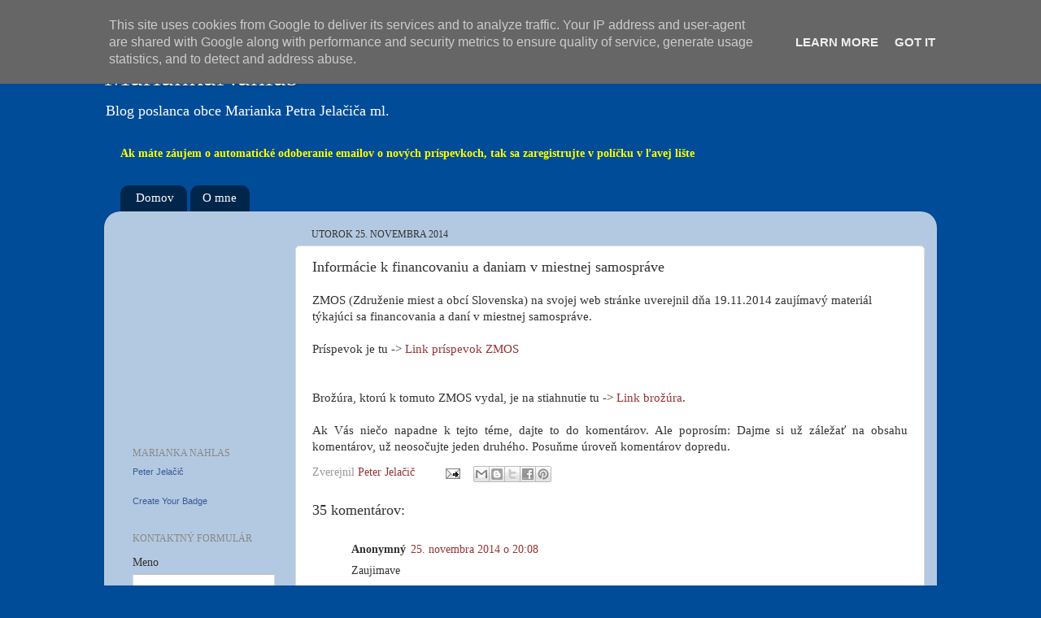

--- FILE ---
content_type: text/html; charset=UTF-8
request_url: http://www.mariankanahlas.sk/2014/11/informacie-k-financovaniu-daniam-v.html
body_size: 28081
content:
<!DOCTYPE html>
<html class='v2' dir='ltr' lang='sk'>
<head>
<link href='https://www.blogger.com/static/v1/widgets/335934321-css_bundle_v2.css' rel='stylesheet' type='text/css'/>
<meta content='width=1100' name='viewport'/>
<meta content='text/html; charset=UTF-8' http-equiv='Content-Type'/>
<meta content='blogger' name='generator'/>
<link href='http://www.mariankanahlas.sk/favicon.ico' rel='icon' type='image/x-icon'/>
<link href='http://www.mariankanahlas.sk/2014/11/informacie-k-financovaniu-daniam-v.html' rel='canonical'/>
<link rel="alternate" type="application/atom+xml" title="MariankaNahlas - Atom" href="http://www.mariankanahlas.sk/feeds/posts/default" />
<link rel="alternate" type="application/rss+xml" title="MariankaNahlas - RSS" href="http://www.mariankanahlas.sk/feeds/posts/default?alt=rss" />
<link rel="service.post" type="application/atom+xml" title="MariankaNahlas - Atom" href="https://www.blogger.com/feeds/4885101713785024748/posts/default" />

<link rel="alternate" type="application/atom+xml" title="MariankaNahlas - Atom" href="http://www.mariankanahlas.sk/feeds/4876387323478326732/comments/default" />
<!--Can't find substitution for tag [blog.ieCssRetrofitLinks]-->
<meta content='http://www.mariankanahlas.sk/2014/11/informacie-k-financovaniu-daniam-v.html' property='og:url'/>
<meta content='Informácie k financovaniu a daniam v miestnej samospráve' property='og:title'/>
<meta content='Blog poslanca v Marianke Petra Jelačiča ml. Jeho postrehy k dianiu v Marianke.' property='og:description'/>
<title>MariankaNahlas: Informácie k financovaniu a daniam v miestnej samospráve</title>
<style id='page-skin-1' type='text/css'><!--
/*-----------------------------------------------
Blogger Template Style
Name:     Picture Window
Designer: Blogger
URL:      www.blogger.com
----------------------------------------------- */
/* Content
----------------------------------------------- */
body {
font: normal normal 15px Georgia, Utopia, 'Palatino Linotype', Palatino, serif;
color: #333333;
background: #004c99 none no-repeat scroll center center;
}
html body .region-inner {
min-width: 0;
max-width: 100%;
width: auto;
}
.content-outer {
font-size: 90%;
}
a:link {
text-decoration:none;
color: #993333;
}
a:visited {
text-decoration:none;
color: #cc6666;
}
a:hover {
text-decoration:underline;
color: #ff3243;
}
.content-outer {
background: transparent none repeat scroll top left;
-moz-border-radius: 0;
-webkit-border-radius: 0;
-goog-ms-border-radius: 0;
border-radius: 0;
-moz-box-shadow: 0 0 0 rgba(0, 0, 0, .15);
-webkit-box-shadow: 0 0 0 rgba(0, 0, 0, .15);
-goog-ms-box-shadow: 0 0 0 rgba(0, 0, 0, .15);
box-shadow: 0 0 0 rgba(0, 0, 0, .15);
margin: 20px auto;
}
.content-inner {
padding: 0;
}
/* Header
----------------------------------------------- */
.header-outer {
background: #004c99 none repeat-x scroll top left;
_background-image: none;
color: #ffffff;
-moz-border-radius: 0;
-webkit-border-radius: 0;
-goog-ms-border-radius: 0;
border-radius: 0;
}
.Header img, .Header #header-inner {
-moz-border-radius: 0;
-webkit-border-radius: 0;
-goog-ms-border-radius: 0;
border-radius: 0;
}
.header-inner .Header .titlewrapper,
.header-inner .Header .descriptionwrapper {
padding-left: 0;
padding-right: 0;
}
.Header h1 {
font: normal normal 36px Georgia, Utopia, 'Palatino Linotype', Palatino, serif;
text-shadow: 1px 1px 3px rgba(0, 0, 0, 0.3);
}
.Header h1 a {
color: #ffffff;
}
.Header .description {
font-size: 130%;
}
/* Tabs
----------------------------------------------- */
.tabs-inner {
margin: .5em 20px 0;
padding: 0;
}
.tabs-inner .section {
margin: 0;
}
.tabs-inner .widget ul {
padding: 0;
background: transparent none repeat scroll bottom;
-moz-border-radius: 0;
-webkit-border-radius: 0;
-goog-ms-border-radius: 0;
border-radius: 0;
}
.tabs-inner .widget li {
border: none;
}
.tabs-inner .widget li a {
display: inline-block;
padding: .5em 1em;
margin-right: .25em;
color: #ffffff;
font: normal normal 15px Georgia, Utopia, 'Palatino Linotype', Palatino, serif;
-moz-border-radius: 10px 10px 0 0;
-webkit-border-top-left-radius: 10px;
-webkit-border-top-right-radius: 10px;
-goog-ms-border-radius: 10px 10px 0 0;
border-radius: 10px 10px 0 0;
background: transparent url(https://resources.blogblog.com/blogblog/data/1kt/transparent/black50.png) repeat scroll top left;
border-right: 1px solid transparent;
}
.tabs-inner .widget li:first-child a {
padding-left: 1.25em;
-moz-border-radius-topleft: 10px;
-moz-border-radius-bottomleft: 0;
-webkit-border-top-left-radius: 10px;
-webkit-border-bottom-left-radius: 0;
-goog-ms-border-top-left-radius: 10px;
-goog-ms-border-bottom-left-radius: 0;
border-top-left-radius: 10px;
border-bottom-left-radius: 0;
}
.tabs-inner .widget li.selected a,
.tabs-inner .widget li a:hover {
position: relative;
z-index: 1;
background: transparent url(https://resources.blogblog.com/blogblog/data/1kt/transparent/white80.png) repeat scroll bottom;
color: #336699;
-moz-box-shadow: 0 0 3px rgba(0, 0, 0, .15);
-webkit-box-shadow: 0 0 3px rgba(0, 0, 0, .15);
-goog-ms-box-shadow: 0 0 3px rgba(0, 0, 0, .15);
box-shadow: 0 0 3px rgba(0, 0, 0, .15);
}
/* Headings
----------------------------------------------- */
h2 {
font: normal normal 12px Georgia, Utopia, 'Palatino Linotype', Palatino, serif;
text-transform: uppercase;
color: #888888;
margin: .5em 0;
}
/* Main
----------------------------------------------- */
.main-outer {
background: transparent url(https://resources.blogblog.com/blogblog/data/1kt/transparent/white80.png) repeat scroll top left;
-moz-border-radius: 20px 20px 0 0;
-webkit-border-top-left-radius: 20px;
-webkit-border-top-right-radius: 20px;
-webkit-border-bottom-left-radius: 0;
-webkit-border-bottom-right-radius: 0;
-goog-ms-border-radius: 20px 20px 0 0;
border-radius: 20px 20px 0 0;
-moz-box-shadow: 0 1px 3px rgba(0, 0, 0, .15);
-webkit-box-shadow: 0 1px 3px rgba(0, 0, 0, .15);
-goog-ms-box-shadow: 0 1px 3px rgba(0, 0, 0, .15);
box-shadow: 0 1px 3px rgba(0, 0, 0, .15);
}
.main-inner {
padding: 15px 20px 20px;
}
.main-inner .column-center-inner {
padding: 0 0;
}
.main-inner .column-left-inner {
padding-left: 0;
}
.main-inner .column-right-inner {
padding-right: 0;
}
/* Posts
----------------------------------------------- */
h3.post-title {
margin: 0;
font: normal normal 18px Georgia, Utopia, 'Palatino Linotype', Palatino, serif;
}
.comments h4 {
margin: 1em 0 0;
font: normal normal 18px Georgia, Utopia, 'Palatino Linotype', Palatino, serif;
}
.date-header span {
color: #333333;
}
.post-outer {
background-color: #ffffff;
border: solid 1px #dddddd;
-moz-border-radius: 5px;
-webkit-border-radius: 5px;
border-radius: 5px;
-goog-ms-border-radius: 5px;
padding: 15px 20px;
margin: 0 -20px 20px;
}
.post-body {
line-height: 1.4;
font-size: 110%;
position: relative;
}
.post-header {
margin: 0 0 1.5em;
color: #999999;
line-height: 1.6;
}
.post-footer {
margin: .5em 0 0;
color: #999999;
line-height: 1.6;
}
#blog-pager {
font-size: 140%
}
#comments .comment-author {
padding-top: 1.5em;
border-top: dashed 1px #ccc;
border-top: dashed 1px rgba(128, 128, 128, .5);
background-position: 0 1.5em;
}
#comments .comment-author:first-child {
padding-top: 0;
border-top: none;
}
.avatar-image-container {
margin: .2em 0 0;
}
/* Comments
----------------------------------------------- */
.comments .comments-content .icon.blog-author {
background-repeat: no-repeat;
background-image: url([data-uri]);
}
.comments .comments-content .loadmore a {
border-top: 1px solid #ff3243;
border-bottom: 1px solid #ff3243;
}
.comments .continue {
border-top: 2px solid #ff3243;
}
/* Widgets
----------------------------------------------- */
.widget ul, .widget #ArchiveList ul.flat {
padding: 0;
list-style: none;
}
.widget ul li, .widget #ArchiveList ul.flat li {
border-top: dashed 1px #ccc;
border-top: dashed 1px rgba(128, 128, 128, .5);
}
.widget ul li:first-child, .widget #ArchiveList ul.flat li:first-child {
border-top: none;
}
.widget .post-body ul {
list-style: disc;
}
.widget .post-body ul li {
border: none;
}
/* Footer
----------------------------------------------- */
.footer-outer {
color:#cccccc;
background: transparent url(https://resources.blogblog.com/blogblog/data/1kt/transparent/black50.png) repeat scroll top left;
-moz-border-radius: 0 0 20px 20px;
-webkit-border-top-left-radius: 0;
-webkit-border-top-right-radius: 0;
-webkit-border-bottom-left-radius: 20px;
-webkit-border-bottom-right-radius: 20px;
-goog-ms-border-radius: 0 0 20px 20px;
border-radius: 0 0 20px 20px;
-moz-box-shadow: 0 1px 3px rgba(0, 0, 0, .15);
-webkit-box-shadow: 0 1px 3px rgba(0, 0, 0, .15);
-goog-ms-box-shadow: 0 1px 3px rgba(0, 0, 0, .15);
box-shadow: 0 1px 3px rgba(0, 0, 0, .15);
}
.footer-inner {
padding: 10px 20px 20px;
}
.footer-outer a {
color: #ee98a1;
}
.footer-outer a:visited {
color: #ee7f77;
}
.footer-outer a:hover {
color: #ff3243;
}
.footer-outer .widget h2 {
color: #aaaaaa;
}
/* Mobile
----------------------------------------------- */
html body.mobile {
height: auto;
}
html body.mobile {
min-height: 480px;
background-size: 100% auto;
}
.mobile .body-fauxcolumn-outer {
background: transparent none repeat scroll top left;
}
html .mobile .mobile-date-outer, html .mobile .blog-pager {
border-bottom: none;
background: transparent url(https://resources.blogblog.com/blogblog/data/1kt/transparent/white80.png) repeat scroll top left;
margin-bottom: 10px;
}
.mobile .date-outer {
background: transparent url(https://resources.blogblog.com/blogblog/data/1kt/transparent/white80.png) repeat scroll top left;
}
.mobile .header-outer, .mobile .main-outer,
.mobile .post-outer, .mobile .footer-outer {
-moz-border-radius: 0;
-webkit-border-radius: 0;
-goog-ms-border-radius: 0;
border-radius: 0;
}
.mobile .content-outer,
.mobile .main-outer,
.mobile .post-outer {
background: inherit;
border: none;
}
.mobile .content-outer {
font-size: 100%;
}
.mobile-link-button {
background-color: #993333;
}
.mobile-link-button a:link, .mobile-link-button a:visited {
color: #ffffff;
}
.mobile-index-contents {
color: #333333;
}
.mobile .tabs-inner .PageList .widget-content {
background: transparent url(https://resources.blogblog.com/blogblog/data/1kt/transparent/white80.png) repeat scroll bottom;
color: #336699;
}
.mobile .tabs-inner .PageList .widget-content .pagelist-arrow {
border-left: 1px solid transparent;
}

--></style>
<style id='template-skin-1' type='text/css'><!--
body {
min-width: 1024px;
}
.content-outer, .content-fauxcolumn-outer, .region-inner {
min-width: 1024px;
max-width: 1024px;
_width: 1024px;
}
.main-inner .columns {
padding-left: 220px;
padding-right: 0px;
}
.main-inner .fauxcolumn-center-outer {
left: 220px;
right: 0px;
/* IE6 does not respect left and right together */
_width: expression(this.parentNode.offsetWidth -
parseInt("220px") -
parseInt("0px") + 'px');
}
.main-inner .fauxcolumn-left-outer {
width: 220px;
}
.main-inner .fauxcolumn-right-outer {
width: 0px;
}
.main-inner .column-left-outer {
width: 220px;
right: 100%;
margin-left: -220px;
}
.main-inner .column-right-outer {
width: 0px;
margin-right: -0px;
}
#layout {
min-width: 0;
}
#layout .content-outer {
min-width: 0;
width: 800px;
}
#layout .region-inner {
min-width: 0;
width: auto;
}
body#layout div.add_widget {
padding: 8px;
}
body#layout div.add_widget a {
margin-left: 32px;
}
--></style>
<script type='text/javascript'>
        (function(i,s,o,g,r,a,m){i['GoogleAnalyticsObject']=r;i[r]=i[r]||function(){
        (i[r].q=i[r].q||[]).push(arguments)},i[r].l=1*new Date();a=s.createElement(o),
        m=s.getElementsByTagName(o)[0];a.async=1;a.src=g;m.parentNode.insertBefore(a,m)
        })(window,document,'script','https://www.google-analytics.com/analytics.js','ga');
        ga('create', 'UA-44976071-1', 'auto', 'blogger');
        ga('blogger.send', 'pageview');
      </script>
<link href='https://www.blogger.com/dyn-css/authorization.css?targetBlogID=4885101713785024748&amp;zx=16986c7d-7306-49fd-a13a-e344cf458e47' media='none' onload='if(media!=&#39;all&#39;)media=&#39;all&#39;' rel='stylesheet'/><noscript><link href='https://www.blogger.com/dyn-css/authorization.css?targetBlogID=4885101713785024748&amp;zx=16986c7d-7306-49fd-a13a-e344cf458e47' rel='stylesheet'/></noscript>
<meta name='google-adsense-platform-account' content='ca-host-pub-1556223355139109'/>
<meta name='google-adsense-platform-domain' content='blogspot.com'/>

<!-- data-ad-client=ca-pub-8579133499082790 -->

<script type="text/javascript" language="javascript">
  // Supply ads personalization default for EEA readers
  // See https://www.blogger.com/go/adspersonalization
  adsbygoogle = window.adsbygoogle || [];
  if (typeof adsbygoogle.requestNonPersonalizedAds === 'undefined') {
    adsbygoogle.requestNonPersonalizedAds = 1;
  }
</script>


</head>
<body class='loading variant-open'>
<div class='navbar section' id='navbar' name='Navbar'><div class='widget Navbar' data-version='1' id='Navbar1'><script type="text/javascript">
    function setAttributeOnload(object, attribute, val) {
      if(window.addEventListener) {
        window.addEventListener('load',
          function(){ object[attribute] = val; }, false);
      } else {
        window.attachEvent('onload', function(){ object[attribute] = val; });
      }
    }
  </script>
<div id="navbar-iframe-container"></div>
<script type="text/javascript" src="https://apis.google.com/js/platform.js"></script>
<script type="text/javascript">
      gapi.load("gapi.iframes:gapi.iframes.style.bubble", function() {
        if (gapi.iframes && gapi.iframes.getContext) {
          gapi.iframes.getContext().openChild({
              url: 'https://www.blogger.com/navbar/4885101713785024748?po\x3d4876387323478326732\x26origin\x3dhttp://www.mariankanahlas.sk',
              where: document.getElementById("navbar-iframe-container"),
              id: "navbar-iframe"
          });
        }
      });
    </script><script type="text/javascript">
(function() {
var script = document.createElement('script');
script.type = 'text/javascript';
script.src = '//pagead2.googlesyndication.com/pagead/js/google_top_exp.js';
var head = document.getElementsByTagName('head')[0];
if (head) {
head.appendChild(script);
}})();
</script>
</div></div>
<div class='body-fauxcolumns'>
<div class='fauxcolumn-outer body-fauxcolumn-outer'>
<div class='cap-top'>
<div class='cap-left'></div>
<div class='cap-right'></div>
</div>
<div class='fauxborder-left'>
<div class='fauxborder-right'></div>
<div class='fauxcolumn-inner'>
</div>
</div>
<div class='cap-bottom'>
<div class='cap-left'></div>
<div class='cap-right'></div>
</div>
</div>
</div>
<div class='content'>
<div class='content-fauxcolumns'>
<div class='fauxcolumn-outer content-fauxcolumn-outer'>
<div class='cap-top'>
<div class='cap-left'></div>
<div class='cap-right'></div>
</div>
<div class='fauxborder-left'>
<div class='fauxborder-right'></div>
<div class='fauxcolumn-inner'>
</div>
</div>
<div class='cap-bottom'>
<div class='cap-left'></div>
<div class='cap-right'></div>
</div>
</div>
</div>
<div class='content-outer'>
<div class='content-cap-top cap-top'>
<div class='cap-left'></div>
<div class='cap-right'></div>
</div>
<div class='fauxborder-left content-fauxborder-left'>
<div class='fauxborder-right content-fauxborder-right'></div>
<div class='content-inner'>
<header>
<div class='header-outer'>
<div class='header-cap-top cap-top'>
<div class='cap-left'></div>
<div class='cap-right'></div>
</div>
<div class='fauxborder-left header-fauxborder-left'>
<div class='fauxborder-right header-fauxborder-right'></div>
<div class='region-inner header-inner'>
<div class='header section' id='header' name='Hlavička'><div class='widget Header' data-version='1' id='Header1'>
<div id='header-inner'>
<div class='titlewrapper'>
<h1 class='title'>
<a href='http://www.mariankanahlas.sk/'>
MariankaNahlas
</a>
</h1>
</div>
<div class='descriptionwrapper'>
<p class='description'><span>Blog poslanca obce Marianka Petra Jelačiča ml.</span></p>
</div>
</div>
</div></div>
</div>
</div>
<div class='header-cap-bottom cap-bottom'>
<div class='cap-left'></div>
<div class='cap-right'></div>
</div>
</div>
</header>
<div class='tabs-outer'>
<div class='tabs-cap-top cap-top'>
<div class='cap-left'></div>
<div class='cap-right'></div>
</div>
<div class='fauxborder-left tabs-fauxborder-left'>
<div class='fauxborder-right tabs-fauxborder-right'></div>
<div class='region-inner tabs-inner'>
<div class='tabs section' id='crosscol' name='Deliaci stĺpec'><div class='widget Text' data-version='1' id='Text1'>
<h2 class='title'>Záujemcom o automatické zasielanie notifikácií o nových príspevkoch</h2>
<div class='widget-content'>
<span style="color:#ffff00;"><strong>Ak máte záujem o automatické odoberanie emailov o nových príspevkoch, tak sa zaregistrujte v políčku v ľavej lište</strong></span>
</div>
<div class='clear'></div>
</div></div>
<div class='tabs section' id='crosscol-overflow' name='Cross-Column 2'><div class='widget PageList' data-version='1' id='PageList2'>
<h2>Stránky</h2>
<div class='widget-content'>
<ul>
<li>
<a href='http://www.mariankanahlas.sk/'>Domov</a>
</li>
<li>
<a href='http://www.mariankanahlas.sk/p/o-mne.html'>O mne</a>
</li>
</ul>
<div class='clear'></div>
</div>
</div></div>
</div>
</div>
<div class='tabs-cap-bottom cap-bottom'>
<div class='cap-left'></div>
<div class='cap-right'></div>
</div>
</div>
<div class='main-outer'>
<div class='main-cap-top cap-top'>
<div class='cap-left'></div>
<div class='cap-right'></div>
</div>
<div class='fauxborder-left main-fauxborder-left'>
<div class='fauxborder-right main-fauxborder-right'></div>
<div class='region-inner main-inner'>
<div class='columns fauxcolumns'>
<div class='fauxcolumn-outer fauxcolumn-center-outer'>
<div class='cap-top'>
<div class='cap-left'></div>
<div class='cap-right'></div>
</div>
<div class='fauxborder-left'>
<div class='fauxborder-right'></div>
<div class='fauxcolumn-inner'>
</div>
</div>
<div class='cap-bottom'>
<div class='cap-left'></div>
<div class='cap-right'></div>
</div>
</div>
<div class='fauxcolumn-outer fauxcolumn-left-outer'>
<div class='cap-top'>
<div class='cap-left'></div>
<div class='cap-right'></div>
</div>
<div class='fauxborder-left'>
<div class='fauxborder-right'></div>
<div class='fauxcolumn-inner'>
</div>
</div>
<div class='cap-bottom'>
<div class='cap-left'></div>
<div class='cap-right'></div>
</div>
</div>
<div class='fauxcolumn-outer fauxcolumn-right-outer'>
<div class='cap-top'>
<div class='cap-left'></div>
<div class='cap-right'></div>
</div>
<div class='fauxborder-left'>
<div class='fauxborder-right'></div>
<div class='fauxcolumn-inner'>
</div>
</div>
<div class='cap-bottom'>
<div class='cap-left'></div>
<div class='cap-right'></div>
</div>
</div>
<!-- corrects IE6 width calculation -->
<div class='columns-inner'>
<div class='column-center-outer'>
<div class='column-center-inner'>
<div class='main section' id='main' name='Hlavné'><div class='widget Blog' data-version='1' id='Blog1'>
<div class='blog-posts hfeed'>

          <div class="date-outer">
        
<h2 class='date-header'><span>utorok 25. novembra 2014</span></h2>

          <div class="date-posts">
        
<div class='post-outer'>
<div class='post hentry uncustomized-post-template' itemprop='blogPost' itemscope='itemscope' itemtype='http://schema.org/BlogPosting'>
<meta content='4885101713785024748' itemprop='blogId'/>
<meta content='4876387323478326732' itemprop='postId'/>
<a name='4876387323478326732'></a>
<h3 class='post-title entry-title' itemprop='name'>
Informácie k financovaniu a daniam v miestnej samospráve
</h3>
<div class='post-header'>
<div class='post-header-line-1'></div>
</div>
<div class='post-body entry-content' id='post-body-4876387323478326732' itemprop='description articleBody'>
<span style="font-family: Georgia, Times New Roman, serif;">ZMOS (Združenie miest a obcí Slovenska) na svojej web stránke uverejnil dňa 19.11.2014 zaujímavý materiál týkajúci sa financovania a daní v miestnej samospráve.</span><br />
<span style="font-family: Georgia, Times New Roman, serif;"><br /></span>
<span style="font-family: Georgia, Times New Roman, serif;">Príspevok je tu -&gt; <a href="http://www.zmos.sk/financie-a-dane-v-miestnej-samosprave-.phtml?id3=0&amp;module_action__58615__id_art=22139#m_58615" target="_blank">Link príspevok ZMOS</a></span><br />
<span style="font-family: Georgia, Times New Roman, serif;"></span><br />
<a name="more"></a><br />
<span style="font-family: Georgia, Times New Roman, serif;">Brožúra, ktorú k tomuto ZMOS vydal, je na stiahnutie tu -&gt; <a href="http://www.zmos.sk/download_file_f.php?id=522092" target="_blank">Link brožúra</a>.</span><br />
<span style="font-family: Georgia, Times New Roman, serif;"><br /></span>
<div style="text-align: justify;">
<span style="font-family: Georgia, Times New Roman, serif;">Ak Vás niečo napadne k tejto téme, dajte to do komentárov. Ale poprosím: Dajme si už záležať na obsahu komentárov, už neosočujte jeden druhého. Posuňme úroveň komentárov dopredu.</span></div>
<div style='clear: both;'></div>
</div>
<div class='post-footer'>
<div class='post-footer-line post-footer-line-1'>
<span class='post-author vcard'>
Zverejnil
<span class='fn' itemprop='author' itemscope='itemscope' itemtype='http://schema.org/Person'>
<meta content='https://www.blogger.com/profile/04777686461405483862' itemprop='url'/>
<a class='g-profile' href='https://www.blogger.com/profile/04777686461405483862' rel='author' title='author profile'>
<span itemprop='name'>Peter Jelačič</span>
</a>
</span>
</span>
<span class='post-timestamp'>
</span>
<span class='post-comment-link'>
</span>
<span class='post-icons'>
<span class='item-action'>
<a href='https://www.blogger.com/email-post/4885101713785024748/4876387323478326732' title='Odoslať príspevok e-mailom'>
<img alt='' class='icon-action' height='13' src='https://resources.blogblog.com/img/icon18_email.gif' width='18'/>
</a>
</span>
<span class='item-control blog-admin pid-1359412706'>
<a href='https://www.blogger.com/post-edit.g?blogID=4885101713785024748&postID=4876387323478326732&from=pencil' title='Upraviť príspevok'>
<img alt='' class='icon-action' height='18' src='https://resources.blogblog.com/img/icon18_edit_allbkg.gif' width='18'/>
</a>
</span>
</span>
<div class='post-share-buttons goog-inline-block'>
<a class='goog-inline-block share-button sb-email' href='https://www.blogger.com/share-post.g?blogID=4885101713785024748&postID=4876387323478326732&target=email' target='_blank' title='Odoslať e-mailom'><span class='share-button-link-text'>Odoslať e-mailom</span></a><a class='goog-inline-block share-button sb-blog' href='https://www.blogger.com/share-post.g?blogID=4885101713785024748&postID=4876387323478326732&target=blog' onclick='window.open(this.href, "_blank", "height=270,width=475"); return false;' target='_blank' title='Blogovať!'><span class='share-button-link-text'>Blogovať!</span></a><a class='goog-inline-block share-button sb-twitter' href='https://www.blogger.com/share-post.g?blogID=4885101713785024748&postID=4876387323478326732&target=twitter' target='_blank' title='Zdieľať v sociálnej sieti X'><span class='share-button-link-text'>Zdieľať v&#160;sociálnej sieti X</span></a><a class='goog-inline-block share-button sb-facebook' href='https://www.blogger.com/share-post.g?blogID=4885101713785024748&postID=4876387323478326732&target=facebook' onclick='window.open(this.href, "_blank", "height=430,width=640"); return false;' target='_blank' title='Zdieľať v službe Facebook'><span class='share-button-link-text'>Zdieľať v službe Facebook</span></a><a class='goog-inline-block share-button sb-pinterest' href='https://www.blogger.com/share-post.g?blogID=4885101713785024748&postID=4876387323478326732&target=pinterest' target='_blank' title='Zdieľať v službe Pinterest'><span class='share-button-link-text'>Zdieľať v službe Pinterest</span></a>
</div>
</div>
<div class='post-footer-line post-footer-line-2'>
<span class='post-labels'>
</span>
</div>
<div class='post-footer-line post-footer-line-3'>
<span class='post-location'>
</span>
</div>
</div>
</div>
<div class='comments' id='comments'>
<a name='comments'></a>
<h4>35 komentárov:</h4>
<div class='comments-content'>
<script async='async' src='' type='text/javascript'></script>
<script type='text/javascript'>
    (function() {
      var items = null;
      var msgs = null;
      var config = {};

// <![CDATA[
      var cursor = null;
      if (items && items.length > 0) {
        cursor = parseInt(items[items.length - 1].timestamp) + 1;
      }

      var bodyFromEntry = function(entry) {
        var text = (entry &&
                    ((entry.content && entry.content.$t) ||
                     (entry.summary && entry.summary.$t))) ||
            '';
        if (entry && entry.gd$extendedProperty) {
          for (var k in entry.gd$extendedProperty) {
            if (entry.gd$extendedProperty[k].name == 'blogger.contentRemoved') {
              return '<span class="deleted-comment">' + text + '</span>';
            }
          }
        }
        return text;
      }

      var parse = function(data) {
        cursor = null;
        var comments = [];
        if (data && data.feed && data.feed.entry) {
          for (var i = 0, entry; entry = data.feed.entry[i]; i++) {
            var comment = {};
            // comment ID, parsed out of the original id format
            var id = /blog-(\d+).post-(\d+)/.exec(entry.id.$t);
            comment.id = id ? id[2] : null;
            comment.body = bodyFromEntry(entry);
            comment.timestamp = Date.parse(entry.published.$t) + '';
            if (entry.author && entry.author.constructor === Array) {
              var auth = entry.author[0];
              if (auth) {
                comment.author = {
                  name: (auth.name ? auth.name.$t : undefined),
                  profileUrl: (auth.uri ? auth.uri.$t : undefined),
                  avatarUrl: (auth.gd$image ? auth.gd$image.src : undefined)
                };
              }
            }
            if (entry.link) {
              if (entry.link[2]) {
                comment.link = comment.permalink = entry.link[2].href;
              }
              if (entry.link[3]) {
                var pid = /.*comments\/default\/(\d+)\?.*/.exec(entry.link[3].href);
                if (pid && pid[1]) {
                  comment.parentId = pid[1];
                }
              }
            }
            comment.deleteclass = 'item-control blog-admin';
            if (entry.gd$extendedProperty) {
              for (var k in entry.gd$extendedProperty) {
                if (entry.gd$extendedProperty[k].name == 'blogger.itemClass') {
                  comment.deleteclass += ' ' + entry.gd$extendedProperty[k].value;
                } else if (entry.gd$extendedProperty[k].name == 'blogger.displayTime') {
                  comment.displayTime = entry.gd$extendedProperty[k].value;
                }
              }
            }
            comments.push(comment);
          }
        }
        return comments;
      };

      var paginator = function(callback) {
        if (hasMore()) {
          var url = config.feed + '?alt=json&v=2&orderby=published&reverse=false&max-results=50';
          if (cursor) {
            url += '&published-min=' + new Date(cursor).toISOString();
          }
          window.bloggercomments = function(data) {
            var parsed = parse(data);
            cursor = parsed.length < 50 ? null
                : parseInt(parsed[parsed.length - 1].timestamp) + 1
            callback(parsed);
            window.bloggercomments = null;
          }
          url += '&callback=bloggercomments';
          var script = document.createElement('script');
          script.type = 'text/javascript';
          script.src = url;
          document.getElementsByTagName('head')[0].appendChild(script);
        }
      };
      var hasMore = function() {
        return !!cursor;
      };
      var getMeta = function(key, comment) {
        if ('iswriter' == key) {
          var matches = !!comment.author
              && comment.author.name == config.authorName
              && comment.author.profileUrl == config.authorUrl;
          return matches ? 'true' : '';
        } else if ('deletelink' == key) {
          return config.baseUri + '/comment/delete/'
               + config.blogId + '/' + comment.id;
        } else if ('deleteclass' == key) {
          return comment.deleteclass;
        }
        return '';
      };

      var replybox = null;
      var replyUrlParts = null;
      var replyParent = undefined;

      var onReply = function(commentId, domId) {
        if (replybox == null) {
          // lazily cache replybox, and adjust to suit this style:
          replybox = document.getElementById('comment-editor');
          if (replybox != null) {
            replybox.height = '250px';
            replybox.style.display = 'block';
            replyUrlParts = replybox.src.split('#');
          }
        }
        if (replybox && (commentId !== replyParent)) {
          replybox.src = '';
          document.getElementById(domId).insertBefore(replybox, null);
          replybox.src = replyUrlParts[0]
              + (commentId ? '&parentID=' + commentId : '')
              + '#' + replyUrlParts[1];
          replyParent = commentId;
        }
      };

      var hash = (window.location.hash || '#').substring(1);
      var startThread, targetComment;
      if (/^comment-form_/.test(hash)) {
        startThread = hash.substring('comment-form_'.length);
      } else if (/^c[0-9]+$/.test(hash)) {
        targetComment = hash.substring(1);
      }

      // Configure commenting API:
      var configJso = {
        'maxDepth': config.maxThreadDepth
      };
      var provider = {
        'id': config.postId,
        'data': items,
        'loadNext': paginator,
        'hasMore': hasMore,
        'getMeta': getMeta,
        'onReply': onReply,
        'rendered': true,
        'initComment': targetComment,
        'initReplyThread': startThread,
        'config': configJso,
        'messages': msgs
      };

      var render = function() {
        if (window.goog && window.goog.comments) {
          var holder = document.getElementById('comment-holder');
          window.goog.comments.render(holder, provider);
        }
      };

      // render now, or queue to render when library loads:
      if (window.goog && window.goog.comments) {
        render();
      } else {
        window.goog = window.goog || {};
        window.goog.comments = window.goog.comments || {};
        window.goog.comments.loadQueue = window.goog.comments.loadQueue || [];
        window.goog.comments.loadQueue.push(render);
      }
    })();
// ]]>
  </script>
<div id='comment-holder'>
<div class="comment-thread toplevel-thread"><ol id="top-ra"><li class="comment" id="c7962760863274466273"><div class="avatar-image-container"><img src="//resources.blogblog.com/img/blank.gif" alt=""/></div><div class="comment-block"><div class="comment-header"><cite class="user">Anonymný</cite><span class="icon user "></span><span class="datetime secondary-text"><a rel="nofollow" href="http://www.mariankanahlas.sk/2014/11/informacie-k-financovaniu-daniam-v.html?showComment=1416942482710#c7962760863274466273">25. novembra 2014 o 20:08</a></span></div><p class="comment-content">Zaujimave</p><span class="comment-actions secondary-text"><a class="comment-reply" target="_self" data-comment-id="7962760863274466273">Odpovedať</a><span class="item-control blog-admin blog-admin pid-1861807831"><a target="_self" href="https://www.blogger.com/comment/delete/4885101713785024748/7962760863274466273">Odstrániť</a></span></span></div><div class="comment-replies"><div id="c7962760863274466273-rt" class="comment-thread inline-thread hidden"><span class="thread-toggle thread-expanded"><span class="thread-arrow"></span><span class="thread-count"><a target="_self">Odpovede</a></span></span><ol id="c7962760863274466273-ra" class="thread-chrome thread-expanded"><div></div><div id="c7962760863274466273-continue" class="continue"><a class="comment-reply" target="_self" data-comment-id="7962760863274466273">Odpovedať</a></div></ol></div></div><div class="comment-replybox-single" id="c7962760863274466273-ce"></div></li><li class="comment" id="c6387127962051317758"><div class="avatar-image-container"><img src="//resources.blogblog.com/img/blank.gif" alt=""/></div><div class="comment-block"><div class="comment-header"><cite class="user">Anonymný</cite><span class="icon user "></span><span class="datetime secondary-text"><a rel="nofollow" href="http://www.mariankanahlas.sk/2014/11/informacie-k-financovaniu-daniam-v.html?showComment=1417394652306#c6387127962051317758">1. decembra 2014 o 1:44</a></span></div><p class="comment-content">Práve som si vypočul veľmi pekný rozhovor p. Dubovského okrem iného o pripravovanej univerziáde v Osrblí v rozhlase.Tak pekne hovoril.To je pravdepodobne práca ktorá ho napĺňa,v ktorej sa aj vyzná.a ktorá ho slušne živí.Pri tom rozhovore ma napadlo, prepáčte budem úprimný,prečo ho vôbec napadlo kandidovať za starostu? Len prispel k momentálnej situácii v obci. Keby mal trochu sebareflexie tak by si uvedomíil,že stolička starostu nie je preňho to pravé orechové. Veď to nie je nič zlé - každý sme vhodný na niečo iné.Mohol,dať priestor  niekomu inému kto sa na to hodí viac, aby sa ako jediný kandidát postavil proti Nemu.Takto teraz bude zas lietať kým bude sneh po kopcoch a pripíjať si za zväzové, zatiaľ čo nás nechá sa trápiť s ním. V tomto prípade  mal schopnosť skomplikovať život mnohým ľuďom v obci.Má schopnosť byť v nesprávnom čase na nesprávnom mieste  Uvedomuje si to aspoň raz v živote?</p><span class="comment-actions secondary-text"><a class="comment-reply" target="_self" data-comment-id="6387127962051317758">Odpovedať</a><span class="item-control blog-admin blog-admin pid-1861807831"><a target="_self" href="https://www.blogger.com/comment/delete/4885101713785024748/6387127962051317758">Odstrániť</a></span></span></div><div class="comment-replies"><div id="c6387127962051317758-rt" class="comment-thread inline-thread"><span class="thread-toggle thread-expanded"><span class="thread-arrow"></span><span class="thread-count"><a target="_self">Odpovede</a></span></span><ol id="c6387127962051317758-ra" class="thread-chrome thread-expanded"><div><li class="comment" id="c4281145773225644632"><div class="avatar-image-container"><img src="//resources.blogblog.com/img/blank.gif" alt=""/></div><div class="comment-block"><div class="comment-header"><cite class="user">Anonymný</cite><span class="icon user "></span><span class="datetime secondary-text"><a rel="nofollow" href="http://www.mariankanahlas.sk/2014/11/informacie-k-financovaniu-daniam-v.html?showComment=1417441040122#c4281145773225644632">1. decembra 2014 o 14:37</a></span></div><p class="comment-content">Vazeny anonymny 1. december 2014, 1:44, <br>Vas komentar je &quot;uplne k veci&quot;. Naozaj sa ten Vas nicpovediaci koment hodi k problematike &quot;Informacie k financovaniu a daniam v miestnej samosprave&quot;. Radsej sa zamyslite nad sebou a nastudujte si  metodiku financovania miestnej samospravy, aby ste mohli byt tomu Vasmu p. starostujucemu napomocny v tejto oblasti. Doplnkove studium ekonomiky a financii Vam pomoze aspon natolko, ze dostanete aky- taky rozhlad o tom, z akych zdrojov je financovane take sportove podujatie akym je Svetova zimna univerziada 2015. A ked pisete o tom, ze mate skomplikovany zivot, nuz ozaj ste si ho skomplikovali!!! Naco ste si HO zvolili!!! <br>Svetova zimna univerziada vo Vysokych Tatrach sa skonci vo februari 2015, dal som si totiz tu namahu a trochu som sa s tym oboznamil. P. Dubovsky sa mohol venovat naplno obcanom Marianky 3 roky a 10 mesiacov, keby ste spravne volili. </p><span class="comment-actions secondary-text"><span class="item-control blog-admin blog-admin pid-1861807831"><a target="_self" href="https://www.blogger.com/comment/delete/4885101713785024748/4281145773225644632">Odstrániť</a></span></span></div><div class="comment-replies"><div id="c4281145773225644632-rt" class="comment-thread inline-thread hidden"><span class="thread-toggle thread-expanded"><span class="thread-arrow"></span><span class="thread-count"><a target="_self">Odpovede</a></span></span><ol id="c4281145773225644632-ra" class="thread-chrome thread-expanded"><div></div><div id="c4281145773225644632-continue" class="continue"><a class="comment-reply" target="_self" data-comment-id="4281145773225644632">Odpovedať</a></div></ol></div></div><div class="comment-replybox-single" id="c4281145773225644632-ce"></div></li><li class="comment" id="c7660606881027020507"><div class="avatar-image-container"><img src="//resources.blogblog.com/img/blank.gif" alt=""/></div><div class="comment-block"><div class="comment-header"><cite class="user">Anonymný</cite><span class="icon user "></span><span class="datetime secondary-text"><a rel="nofollow" href="http://www.mariankanahlas.sk/2014/11/informacie-k-financovaniu-daniam-v.html?showComment=1417451831602#c7660606881027020507">1. decembra 2014 o 17:37</a></span></div><p class="comment-content">Ďakujem za reakciu.Ste trafil kliniec po hlavičke.Začnem od seba.Ja si informácie k financovaniu a daniam v miestnej samospráve  priebežne študujem.www.ZMOS.sk odkiaľ je aj tento príspevok som mal otvorený ešte predtým ako prišiel tento príspevokna blog .Potom postupne prišiel tento príspevok.Obávam sa ale, že ja s tým sám nepohnem, akokoľvek to budem mať naštudované. Dôležité je,preto je to asi TU, aby to mali naštudované všetci hlavne v OZ, ktorých sme zvolili pre najbližšie obdobie.Lebo tí, ktorých sme mali zvolených minulé obdobie to naštudované evidentne nemali.Inak, by konali.Ja vychádzajúc z histórie sa akokoľvek môžem snažiť, nepohnem s tým pokiaľ s tým nepohnú v OZ.Aj ja chcem dúfať, že keď sa p.Dubovský vráti vo febr. doštuduje si materiály a bude aktívne interpelovať.<br>Toľko výkričníkov nie je potrebné používať,utíšte sa.Snáď Vás nenahnevalo,že ja to  nemám naštudované.Ak Vám niečo v tej téme nebude jasné ,skúste sa spýtať pokúsim sa vysvetliť.<br><br>A vidíte, že to k tomuto príspevku patrilo a bolo to k vecia to Bez výkričníka.<br><br></p><span class="comment-actions secondary-text"><span class="item-control blog-admin blog-admin pid-1861807831"><a target="_self" href="https://www.blogger.com/comment/delete/4885101713785024748/7660606881027020507">Odstrániť</a></span></span></div><div class="comment-replies"><div id="c7660606881027020507-rt" class="comment-thread inline-thread hidden"><span class="thread-toggle thread-expanded"><span class="thread-arrow"></span><span class="thread-count"><a target="_self">Odpovede</a></span></span><ol id="c7660606881027020507-ra" class="thread-chrome thread-expanded"><div></div><div id="c7660606881027020507-continue" class="continue"><a class="comment-reply" target="_self" data-comment-id="7660606881027020507">Odpovedať</a></div></ol></div></div><div class="comment-replybox-single" id="c7660606881027020507-ce"></div></li></div><div id="c6387127962051317758-continue" class="continue"><a class="comment-reply" target="_self" data-comment-id="6387127962051317758">Odpovedať</a></div></ol></div></div><div class="comment-replybox-single" id="c6387127962051317758-ce"></div></li><li class="comment" id="c7026587775722416039"><div class="avatar-image-container"><img src="//resources.blogblog.com/img/blank.gif" alt=""/></div><div class="comment-block"><div class="comment-header"><cite class="user">Anonymný</cite><span class="icon user "></span><span class="datetime secondary-text"><a rel="nofollow" href="http://www.mariankanahlas.sk/2014/11/informacie-k-financovaniu-daniam-v.html?showComment=1417451276824#c7026587775722416039">1. decembra 2014 o 17:27</a></span></div><p class="comment-content">Trošku scestné vystúpenie pána anonymného z 1. decembera 2014, 1:44. Naozaj, čo chcel básnik povedať? Mariančania majú skomplikovaný život v obci už dosť dlho. Aspoň 4 roky predchádzajúce a teraz nastáva ďalšie 4 ročné obdobie komplikácií. Vážení voliči, či už Toho alebo Onoho pána, zoberte rozum do hrsti a rozmýšľajte radšej nad tým, ako vyjsť von z týchto komplikácií. Otvorte si oči, uši, ústa, iné kanály, odomknite mozgy a preverujte si veci, pýtajte sa, zaujímajte sa, študujte legislatívu z oblasti samosprávy, spájajte sa a komunikujte s poslancami OZ, s obyvateľmi obce ale aj s neobyvateľmi Marianky a pýtajte si odborné rady. Nenechajte si komplikovať viac život.  <br></p><span class="comment-actions secondary-text"><a class="comment-reply" target="_self" data-comment-id="7026587775722416039">Odpovedať</a><span class="item-control blog-admin blog-admin pid-1861807831"><a target="_self" href="https://www.blogger.com/comment/delete/4885101713785024748/7026587775722416039">Odstrániť</a></span></span></div><div class="comment-replies"><div id="c7026587775722416039-rt" class="comment-thread inline-thread hidden"><span class="thread-toggle thread-expanded"><span class="thread-arrow"></span><span class="thread-count"><a target="_self">Odpovede</a></span></span><ol id="c7026587775722416039-ra" class="thread-chrome thread-expanded"><div></div><div id="c7026587775722416039-continue" class="continue"><a class="comment-reply" target="_self" data-comment-id="7026587775722416039">Odpovedať</a></div></ol></div></div><div class="comment-replybox-single" id="c7026587775722416039-ce"></div></li><li class="comment" id="c3190512210089299218"><div class="avatar-image-container"><img src="//resources.blogblog.com/img/blank.gif" alt=""/></div><div class="comment-block"><div class="comment-header"><cite class="user">Anonymný</cite><span class="icon user "></span><span class="datetime secondary-text"><a rel="nofollow" href="http://www.mariankanahlas.sk/2014/11/informacie-k-financovaniu-daniam-v.html?showComment=1417457706174#c3190512210089299218">1. decembra 2014 o 19:15</a></span></div><p class="comment-content">17:27 Básnik tým chcel myslím povedať,že keby sa investovalo do iného protikandidáta, mohlo to možno inak dopadnúť.Aj to patrí k analýze, prečo voľby tak dopadli.Nepatrí k výsledku len situácia vo volebnej komisii.ja sa tu  nechcem dva týždne hádať.Je to len pokus pre sebareflexiu aj tých ,ktorí mu boli nápomocní v jeho odvahe proti-kandidovať.Ja to vidím tak ,že ak niekto považuje za scestné vystúpenie 1:44 potom bude mať asi problém hlavne on s tým o čo žiada ostatných :Cit:&quot;.... Otvorte si oči, uši, ústa, iné kanály, odomknite mozgy a preverujte si veci, pýtajte sa, zaujímajte sa, študujte legislatívu z oblasti samosprávy, spájajte sa a komunikujte s poslancami OZ, s obyvateľmi obce ale aj s neobyvateľmi Marianky a pýtajte si odborné rady. Nenechajte si komplikovať viac život....&quot;. <br>Podľa môjho názoru je potrebné spraviť  korekce aj na strane protikandidáta, ktorý bude vystupovať v ďaľšich voľbách v pozícíí poslanca.Keby nám na ňom nezáležalo, tak netrávime čas týmto vypisovaním,ktoré on ani nečíta. Každá strana ktorá nie je prvá spraví po akcii analýzu. Bola u Vás vykonaná ?Alebo pokračovalo sebaopíjanie a obviňovanie druhých ? A to je Vaša achilovka.Vezmite alebo nevezmite.Ja Vás nezmením.Len potom sa nedivte prečo veci pôjdu smerom ktorým je to našlapnuté. A to som nevolil toho kto bol zvolený.Bez výkričníka.  </p><span class="comment-actions secondary-text"><a class="comment-reply" target="_self" data-comment-id="3190512210089299218">Odpovedať</a><span class="item-control blog-admin blog-admin pid-1861807831"><a target="_self" href="https://www.blogger.com/comment/delete/4885101713785024748/3190512210089299218">Odstrániť</a></span></span></div><div class="comment-replies"><div id="c3190512210089299218-rt" class="comment-thread inline-thread hidden"><span class="thread-toggle thread-expanded"><span class="thread-arrow"></span><span class="thread-count"><a target="_self">Odpovede</a></span></span><ol id="c3190512210089299218-ra" class="thread-chrome thread-expanded"><div></div><div id="c3190512210089299218-continue" class="continue"><a class="comment-reply" target="_self" data-comment-id="3190512210089299218">Odpovedať</a></div></ol></div></div><div class="comment-replybox-single" id="c3190512210089299218-ce"></div></li><li class="comment" id="c6256130570110633331"><div class="avatar-image-container"><img src="//resources.blogblog.com/img/blank.gif" alt=""/></div><div class="comment-block"><div class="comment-header"><cite class="user">Anonymný</cite><span class="icon user "></span><span class="datetime secondary-text"><a rel="nofollow" href="http://www.mariankanahlas.sk/2014/11/informacie-k-financovaniu-daniam-v.html?showComment=1417469367019#c6256130570110633331">1. decembra 2014 o 22:29</a></span></div><p class="comment-content">A prečo ste nekandidovali Vy? Alebo snáď áno?</p><span class="comment-actions secondary-text"><a class="comment-reply" target="_self" data-comment-id="6256130570110633331">Odpovedať</a><span class="item-control blog-admin blog-admin pid-1861807831"><a target="_self" href="https://www.blogger.com/comment/delete/4885101713785024748/6256130570110633331">Odstrániť</a></span></span></div><div class="comment-replies"><div id="c6256130570110633331-rt" class="comment-thread inline-thread hidden"><span class="thread-toggle thread-expanded"><span class="thread-arrow"></span><span class="thread-count"><a target="_self">Odpovede</a></span></span><ol id="c6256130570110633331-ra" class="thread-chrome thread-expanded"><div></div><div id="c6256130570110633331-continue" class="continue"><a class="comment-reply" target="_self" data-comment-id="6256130570110633331">Odpovedať</a></div></ol></div></div><div class="comment-replybox-single" id="c6256130570110633331-ce"></div></li><li class="comment" id="c3028399154749909999"><div class="avatar-image-container"><img src="//resources.blogblog.com/img/blank.gif" alt=""/></div><div class="comment-block"><div class="comment-header"><cite class="user">Anonymný</cite><span class="icon user "></span><span class="datetime secondary-text"><a rel="nofollow" href="http://www.mariankanahlas.sk/2014/11/informacie-k-financovaniu-daniam-v.html?showComment=1417478119830#c3028399154749909999">2. decembra 2014 o 0:55</a></span></div><p class="comment-content">Dobrá otázka.Nie nekandidoval som.To ma nenapadlo.Ja  nemám na to správne bunky aj preto asi že som citlivý na tu sebareflexiu..... </p><span class="comment-actions secondary-text"><a class="comment-reply" target="_self" data-comment-id="3028399154749909999">Odpovedať</a><span class="item-control blog-admin blog-admin pid-1861807831"><a target="_self" href="https://www.blogger.com/comment/delete/4885101713785024748/3028399154749909999">Odstrániť</a></span></span></div><div class="comment-replies"><div id="c3028399154749909999-rt" class="comment-thread inline-thread hidden"><span class="thread-toggle thread-expanded"><span class="thread-arrow"></span><span class="thread-count"><a target="_self">Odpovede</a></span></span><ol id="c3028399154749909999-ra" class="thread-chrome thread-expanded"><div></div><div id="c3028399154749909999-continue" class="continue"><a class="comment-reply" target="_self" data-comment-id="3028399154749909999">Odpovedať</a></div></ol></div></div><div class="comment-replybox-single" id="c3028399154749909999-ce"></div></li><li class="comment" id="c8126678512599438683"><div class="avatar-image-container"><img src="//resources.blogblog.com/img/blank.gif" alt=""/></div><div class="comment-block"><div class="comment-header"><cite class="user">Anonymný</cite><span class="icon user "></span><span class="datetime secondary-text"><a rel="nofollow" href="http://www.mariankanahlas.sk/2014/11/informacie-k-financovaniu-daniam-v.html?showComment=1417521591296#c8126678512599438683">2. decembra 2014 o 12:59</a></span></div><p class="comment-content">Dobrý deň, <br>na www.marianka.sk sa dnes objavil oznam o konaní ustanovujúceho OZ dňa 10.12. o 18:00 hod.<br>Program OZ v bode 8. hovorí o zriadení komisií, určení náplni ich práce, voľbe predsedov komisií a ich členov.<br>Rozumiem správne, OZ bude 10.12. zriaďovať nové komisie? Nezostanú tie komisie, ktoré sú v Štatúte obce Marianka už ustanovené? Následne, keď sa zriadia 10.12. nové komisie, bude sa meniť Štatút obce? Ako budú poslanci OZ hlasovať pri zriaďovaní nových komisií a zmene Štatútu? Bude to 3/5 väčšinou prítomných poslancov na OZ, alebo nadpolovičnou väčšinou prítomných poslancov? </p><span class="comment-actions secondary-text"><a class="comment-reply" target="_self" data-comment-id="8126678512599438683">Odpovedať</a><span class="item-control blog-admin blog-admin pid-1861807831"><a target="_self" href="https://www.blogger.com/comment/delete/4885101713785024748/8126678512599438683">Odstrániť</a></span></span></div><div class="comment-replies"><div id="c8126678512599438683-rt" class="comment-thread inline-thread"><span class="thread-toggle thread-expanded"><span class="thread-arrow"></span><span class="thread-count"><a target="_self">Odpovede</a></span></span><ol id="c8126678512599438683-ra" class="thread-chrome thread-expanded"><div><li class="comment" id="c7400139657565459654"><div class="avatar-image-container"><img src="//resources.blogblog.com/img/blank.gif" alt=""/></div><div class="comment-block"><div class="comment-header"><cite class="user">Anonymný</cite><span class="icon user "></span><span class="datetime secondary-text"><a rel="nofollow" href="http://www.mariankanahlas.sk/2014/11/informacie-k-financovaniu-daniam-v.html?showComment=1417993953215#c7400139657565459654">8. decembra 2014 o 0:12</a></span></div><p class="comment-content">Zloženie a úlohy komisií vymedzuje obecné zastupiteľstvo a to  UZNESENÍM.<br>T.j potrebná je nadpolovičná väčšina. </p><span class="comment-actions secondary-text"><span class="item-control blog-admin blog-admin pid-1861807831"><a target="_self" href="https://www.blogger.com/comment/delete/4885101713785024748/7400139657565459654">Odstrániť</a></span></span></div><div class="comment-replies"><div id="c7400139657565459654-rt" class="comment-thread inline-thread hidden"><span class="thread-toggle thread-expanded"><span class="thread-arrow"></span><span class="thread-count"><a target="_self">Odpovede</a></span></span><ol id="c7400139657565459654-ra" class="thread-chrome thread-expanded"><div></div><div id="c7400139657565459654-continue" class="continue"><a class="comment-reply" target="_self" data-comment-id="7400139657565459654">Odpovedať</a></div></ol></div></div><div class="comment-replybox-single" id="c7400139657565459654-ce"></div></li></div><div id="c8126678512599438683-continue" class="continue"><a class="comment-reply" target="_self" data-comment-id="8126678512599438683">Odpovedať</a></div></ol></div></div><div class="comment-replybox-single" id="c8126678512599438683-ce"></div></li><li class="comment" id="c5301094393724538636"><div class="avatar-image-container"><img src="//resources.blogblog.com/img/blank.gif" alt=""/></div><div class="comment-block"><div class="comment-header"><cite class="user">Anonymný</cite><span class="icon user "></span><span class="datetime secondary-text"><a rel="nofollow" href="http://www.mariankanahlas.sk/2014/11/informacie-k-financovaniu-daniam-v.html?showComment=1417553263340#c5301094393724538636">2. decembra 2014 o 21:47</a></span></div><p class="comment-content">Dávam na vedomie z Informácie k financovaniu a daniam v miestnej samospráve,ak to niekto náhodou ešte neotvoril :<br>Cit:&quot;....Zákon o obecnom zriadení v mestách a obciach definuje spôsoby rozhodovania a spravovania vecí verejných...Hoci svojím hlasovaním spravidla rozhoduje zastupiteľstvo a starosta, resp. primátor, ľudia nie sú z<br>rozhodovacieho procesu vylúčení. Naopak, majú právo podieľať sa na riadení obce a to nielen účasťou na<br>voľbách, či v miestnom referende. Okrem iného môžu vyjadrovať svoj názor na verejných zhromaždeniach<br>a zúčastňovať sa na rokovaniach obecného zastupiteľstva. Majú právo vyjadrovať sa k otázkam života obce<br>a to viacerými spôsobmi. Participovať na správe dediny či mesta nemusia len tí, ktorí majú na jej území<br>trvalý pobyt. Rovnakým právom disponujú aj obyvatelia s prechodným pobytom. Teda tí, ktorí, obci platia<br>daň, prípadne vlastnia na jej území majetok.....&quot; <br><br>Dávame Vám tým o pozornosti že,ste to aj Vy, ktorí môžete mať vplyv na spôsoby ako bude obec nasledujúce obdobie fungovať.Zaujimajte sa napr.aj na prvom ustanovujúcom OZ v tomto volebnom období.</p><span class="comment-actions secondary-text"><a class="comment-reply" target="_self" data-comment-id="5301094393724538636">Odpovedať</a><span class="item-control blog-admin blog-admin pid-1861807831"><a target="_self" href="https://www.blogger.com/comment/delete/4885101713785024748/5301094393724538636">Odstrániť</a></span></span></div><div class="comment-replies"><div id="c5301094393724538636-rt" class="comment-thread inline-thread hidden"><span class="thread-toggle thread-expanded"><span class="thread-arrow"></span><span class="thread-count"><a target="_self">Odpovede</a></span></span><ol id="c5301094393724538636-ra" class="thread-chrome thread-expanded"><div></div><div id="c5301094393724538636-continue" class="continue"><a class="comment-reply" target="_self" data-comment-id="5301094393724538636">Odpovedať</a></div></ol></div></div><div class="comment-replybox-single" id="c5301094393724538636-ce"></div></li><li class="comment" id="c6463604554813709609"><div class="avatar-image-container"><img src="//resources.blogblog.com/img/blank.gif" alt=""/></div><div class="comment-block"><div class="comment-header"><cite class="user">Anonymný</cite><span class="icon user "></span><span class="datetime secondary-text"><a rel="nofollow" href="http://www.mariankanahlas.sk/2014/11/informacie-k-financovaniu-daniam-v.html?showComment=1417726163764#c6463604554813709609">4. decembra 2014 o 21:49</a></span></div><p class="comment-content">Niekto sa tu pýtal v minulosti či sme čítali Rozpočet 2015_Vie niekto vysvetliť prosím ,čo znamená napr.<br>Výdavky Obce stravovanie 3000 EUR /str 9<br>Separovanie odpadu .....68 000 /to je 5666 mesačne ?/str 10 <br>Vlajkové stožiare,vlajky...13 100 ?? /str 8 <br><br>Ako dlho je tento software používaný?<br>Zdá sa mi  nejasne odčlenený rozpočet školy &amp; rozpočet obce .Ide o to aby bolo transparentnejšie  čo stojí škola a obec  <br>ďakujem <br><br><br></p><span class="comment-actions secondary-text"><a class="comment-reply" target="_self" data-comment-id="6463604554813709609">Odpovedať</a><span class="item-control blog-admin blog-admin pid-1861807831"><a target="_self" href="https://www.blogger.com/comment/delete/4885101713785024748/6463604554813709609">Odstrániť</a></span></span></div><div class="comment-replies"><div id="c6463604554813709609-rt" class="comment-thread inline-thread hidden"><span class="thread-toggle thread-expanded"><span class="thread-arrow"></span><span class="thread-count"><a target="_self">Odpovede</a></span></span><ol id="c6463604554813709609-ra" class="thread-chrome thread-expanded"><div></div><div id="c6463604554813709609-continue" class="continue"><a class="comment-reply" target="_self" data-comment-id="6463604554813709609">Odpovedať</a></div></ol></div></div><div class="comment-replybox-single" id="c6463604554813709609-ce"></div></li><li class="comment" id="c5797321127113697610"><div class="avatar-image-container"><img src="//resources.blogblog.com/img/blank.gif" alt=""/></div><div class="comment-block"><div class="comment-header"><cite class="user">Anonymný</cite><span class="icon user "></span><span class="datetime secondary-text"><a rel="nofollow" href="http://www.mariankanahlas.sk/2014/11/informacie-k-financovaniu-daniam-v.html?showComment=1417730422449#c5797321127113697610">4. decembra 2014 o 23:00</a></span></div><p class="comment-content">ZMLUVY &amp; FAKTURY2014<br>Už sa na blogu niekde spomínal vybudovaný betónový múr na ihrisku.Počul som komentáre či to bolo potrebné a že náklady na neho sa zdajú neumerné.Nepočul som ale ešte dôvody, prečo bol vybudovaný .Vie niekto prečo bol vybudovaný a prečo má múr na športovom ihrisku  takú hodnotu ?<br>Našiel som odkaz na faktury od p. Jakubíka za EUR 2559,2509,3776,6000,800.Neviem či ešte sú niake alebo budú v tejto veci <br><br>Niekto iný z nás si zas všimol,že v jednom mesiaci 8/2014, boli fakturované potraviny za 4 909,75EUR / v rôznych faktúrach, to bolo pre obecný úrad ? <br><br>Ďaľší dotaz mal iný : AK fakturovala,správne som počítal ? k 8/2014 takmer 70 000 EUR.Veľa či málo pre takúto obec ?  <br><br>Iný sused si všimol :Zmluva o nájme nehnuteľnosti z 3.12.2013 &amp; 24.7.2014 - ulica BORINSKÁ / tam kde TU -JA/.Podľa týchto zmlúv si obec prenajala za symbolickú cenu súkromný pozemok na vybudovanie  vodovodu a splaškovej kanalizície.Ak to správne chápem prvá časť ulice bola obcou prenajatá koncom minulého roku /prvá zmluva/a druhá časť v lete / druhá zmluva/.<br>Z akých finančných zdrojov  bola /je na súkromnom pozemku zn.TU- JA budovaný vodovod a splašková kanalizácia,keď si pozemok musela obec prenajať ? <br> <br>Príjemný week end  <br> </p><span class="comment-actions secondary-text"><a class="comment-reply" target="_self" data-comment-id="5797321127113697610">Odpovedať</a><span class="item-control blog-admin blog-admin pid-1861807831"><a target="_self" href="https://www.blogger.com/comment/delete/4885101713785024748/5797321127113697610">Odstrániť</a></span></span></div><div class="comment-replies"><div id="c5797321127113697610-rt" class="comment-thread inline-thread"><span class="thread-toggle thread-expanded"><span class="thread-arrow"></span><span class="thread-count"><a target="_self">Odpovede</a></span></span><ol id="c5797321127113697610-ra" class="thread-chrome thread-expanded"><div><li class="comment" id="c2709982021301829564"><div class="avatar-image-container"><img src="//resources.blogblog.com/img/blank.gif" alt=""/></div><div class="comment-block"><div class="comment-header"><cite class="user">Anonymný</cite><span class="icon user "></span><span class="datetime secondary-text"><a rel="nofollow" href="http://www.mariankanahlas.sk/2014/11/informacie-k-financovaniu-daniam-v.html?showComment=1417776760667#c2709982021301829564">5. decembra 2014 o 11:52</a></span></div><p class="comment-content">Anonym 4.12. 23,00 hod.<br>Borinská cesta má viacero majiteľov. Nie však všetci majitelia nehnuteľnosti na Borinskej sú aj majiteľmi cesty. Preto sa tam musela urobiť zmluva na prenájom, aby vôbec mohla byť kanalizácia a vodovod na tejto ceste budované. Zatiaľ však celá stavba ide vďaka niektorým &quot;spoluobčanom&quot; veľmi ťažko a ktovie či sa aj niekedy dokončí! </p><span class="comment-actions secondary-text"><span class="item-control blog-admin blog-admin pid-1861807831"><a target="_self" href="https://www.blogger.com/comment/delete/4885101713785024748/2709982021301829564">Odstrániť</a></span></span></div><div class="comment-replies"><div id="c2709982021301829564-rt" class="comment-thread inline-thread hidden"><span class="thread-toggle thread-expanded"><span class="thread-arrow"></span><span class="thread-count"><a target="_self">Odpovede</a></span></span><ol id="c2709982021301829564-ra" class="thread-chrome thread-expanded"><div></div><div id="c2709982021301829564-continue" class="continue"><a class="comment-reply" target="_self" data-comment-id="2709982021301829564">Odpovedať</a></div></ol></div></div><div class="comment-replybox-single" id="c2709982021301829564-ce"></div></li></div><div id="c5797321127113697610-continue" class="continue"><a class="comment-reply" target="_self" data-comment-id="5797321127113697610">Odpovedať</a></div></ol></div></div><div class="comment-replybox-single" id="c5797321127113697610-ce"></div></li><li class="comment" id="c7697503520928496949"><div class="avatar-image-container"><img src="//resources.blogblog.com/img/blank.gif" alt=""/></div><div class="comment-block"><div class="comment-header"><cite class="user">Anonymný</cite><span class="icon user "></span><span class="datetime secondary-text"><a rel="nofollow" href="http://www.mariankanahlas.sk/2014/11/informacie-k-financovaniu-daniam-v.html?showComment=1417904447558#c7697503520928496949">6. decembra 2014 o 23:20</a></span></div><p class="comment-content">A kto prosím platí vybudovavanie kanalizácie a vodovodu na Borinskej ?</p><span class="comment-actions secondary-text"><a class="comment-reply" target="_self" data-comment-id="7697503520928496949">Odpovedať</a><span class="item-control blog-admin blog-admin pid-1861807831"><a target="_self" href="https://www.blogger.com/comment/delete/4885101713785024748/7697503520928496949">Odstrániť</a></span></span></div><div class="comment-replies"><div id="c7697503520928496949-rt" class="comment-thread inline-thread"><span class="thread-toggle thread-expanded"><span class="thread-arrow"></span><span class="thread-count"><a target="_self">Odpovede</a></span></span><ol id="c7697503520928496949-ra" class="thread-chrome thread-expanded"><div><li class="comment" id="c5472464071152301946"><div class="avatar-image-container"><img src="//resources.blogblog.com/img/blank.gif" alt=""/></div><div class="comment-block"><div class="comment-header"><cite class="user">Anonymný</cite><span class="icon user "></span><span class="datetime secondary-text"><a rel="nofollow" href="http://www.mariankanahlas.sk/2014/11/informacie-k-financovaniu-daniam-v.html?showComment=1417972875433#c5472464071152301946">7. decembra 2014 o 18:21</a></span></div><p class="comment-content">Myslím,že Borinská je na špecialny príspevok:Zdá sa,že  Vodovod a Kanalizícia ide z obecných peňazí aj keď cesta je súkromná.Chceli získať peniaze z Envirofondu - neviem či to vôbec podali.Kušpál sa im tam odvolal proti Uzemnému rozhodnutiu-UR bolo odvolacím orgánom zrušené a vrátené na nové rozhodnutie.Neviem  v akom štádiu je to teraz.  Bol tam problém aj s kvalitou vody.Aby toho nebolo málo, zdá sa ,že tam má budovateľské aktivity pán &quot;TU JA&quot; Už aj tak úzka Borinská okrem Tu-jí  je v spodnej časti zúžená jeho múrikom, možno že ešte ani neskončil.Je otázne čoho sa tam v kombinácií udalostí rôzneho druhu  ešte dočkáme.  </p><span class="comment-actions secondary-text"><span class="item-control blog-admin blog-admin pid-1861807831"><a target="_self" href="https://www.blogger.com/comment/delete/4885101713785024748/5472464071152301946">Odstrániť</a></span></span></div><div class="comment-replies"><div id="c5472464071152301946-rt" class="comment-thread inline-thread hidden"><span class="thread-toggle thread-expanded"><span class="thread-arrow"></span><span class="thread-count"><a target="_self">Odpovede</a></span></span><ol id="c5472464071152301946-ra" class="thread-chrome thread-expanded"><div></div><div id="c5472464071152301946-continue" class="continue"><a class="comment-reply" target="_self" data-comment-id="5472464071152301946">Odpovedať</a></div></ol></div></div><div class="comment-replybox-single" id="c5472464071152301946-ce"></div></li><li class="comment" id="c8248226146601289933"><div class="avatar-image-container"><img src="//resources.blogblog.com/img/blank.gif" alt=""/></div><div class="comment-block"><div class="comment-header"><cite class="user">Anonymný</cite><span class="icon user "></span><span class="datetime secondary-text"><a rel="nofollow" href="http://www.mariankanahlas.sk/2014/11/informacie-k-financovaniu-daniam-v.html?showComment=1418632088109#c8248226146601289933">15. decembra 2014 o 9:28</a></span></div><p class="comment-content">Neviem, či ste sa prešli po tejto ulici po tom, čo bola vytýčená geodetom z obce. To zúženie cesty má zrejme na svedomí najmä vysoký oporný múr z druhej strany, ktorý je v problematických miestach viac ako 70cm osadený v ceste. Vyzerá to tak, že pán &quot;TU JA&quot; má ten múrik viac menej v poriadku. Keby dal starosta vytýčiť pozemok pred výstavbou, tak ako sa malo, mohlo sa ušetriť kopu problémov a Borinská už mohla byť dávno hotová.  </p><span class="comment-actions secondary-text"><span class="item-control blog-admin blog-admin pid-1861807831"><a target="_self" href="https://www.blogger.com/comment/delete/4885101713785024748/8248226146601289933">Odstrániť</a></span></span></div><div class="comment-replies"><div id="c8248226146601289933-rt" class="comment-thread inline-thread hidden"><span class="thread-toggle thread-expanded"><span class="thread-arrow"></span><span class="thread-count"><a target="_self">Odpovede</a></span></span><ol id="c8248226146601289933-ra" class="thread-chrome thread-expanded"><div></div><div id="c8248226146601289933-continue" class="continue"><a class="comment-reply" target="_self" data-comment-id="8248226146601289933">Odpovedať</a></div></ol></div></div><div class="comment-replybox-single" id="c8248226146601289933-ce"></div></li><li class="comment" id="c1503921908045731190"><div class="avatar-image-container"><img src="//resources.blogblog.com/img/blank.gif" alt=""/></div><div class="comment-block"><div class="comment-header"><cite class="user">Anonymný</cite><span class="icon user "></span><span class="datetime secondary-text"><a rel="nofollow" href="http://www.mariankanahlas.sk/2014/11/informacie-k-financovaniu-daniam-v.html?showComment=1418675607091#c1503921908045731190">15. decembra 2014 o 21:33</a></span></div><p class="comment-content">Máte pravdu geodet správne vyznačil cestu /oranžová značka/ na Borinskej. <br>V ceste je nielen pán &quot;TU-JA&quot;, tzn. Kováč č. 1, ale aj pani Kováčová-Havlíková a taktiež Tarabovci. <br>Rozdiel medzi týmito troma vlastníkmi je v tom, že Tarabovci uznali, že sú v ceste a dokonca chcú dať na cestu a to nielen tých 70 cm, ale 1 meter, ale Kováčovci, resp. Havlíkovci ani neuznali, že sú v ceste a ani nechcú dať na cestu ani mm aj napriek tomu, že im to tam jednoznačne geodet vyznačil. Takže takýto sú to spoluobčania.  </p><span class="comment-actions secondary-text"><span class="item-control blog-admin blog-admin pid-1861807831"><a target="_self" href="https://www.blogger.com/comment/delete/4885101713785024748/1503921908045731190">Odstrániť</a></span></span></div><div class="comment-replies"><div id="c1503921908045731190-rt" class="comment-thread inline-thread hidden"><span class="thread-toggle thread-expanded"><span class="thread-arrow"></span><span class="thread-count"><a target="_self">Odpovede</a></span></span><ol id="c1503921908045731190-ra" class="thread-chrome thread-expanded"><div></div><div id="c1503921908045731190-continue" class="continue"><a class="comment-reply" target="_self" data-comment-id="1503921908045731190">Odpovedať</a></div></ol></div></div><div class="comment-replybox-single" id="c1503921908045731190-ce"></div></li></div><div id="c7697503520928496949-continue" class="continue"><a class="comment-reply" target="_self" data-comment-id="7697503520928496949">Odpovedať</a></div></ol></div></div><div class="comment-replybox-single" id="c7697503520928496949-ce"></div></li><li class="comment" id="c365125482457726933"><div class="avatar-image-container"><img src="//resources.blogblog.com/img/blank.gif" alt=""/></div><div class="comment-block"><div class="comment-header"><cite class="user">Anonymný</cite><span class="icon user "></span><span class="datetime secondary-text"><a rel="nofollow" href="http://www.mariankanahlas.sk/2014/11/informacie-k-financovaniu-daniam-v.html?showComment=1417982650402#c365125482457726933">7. decembra 2014 o 21:04</a></span></div><p class="comment-content">Dočkáme sa dúfam, že sa výstavba neposunie ďalej do panskeho lesa...</p><span class="comment-actions secondary-text"><a class="comment-reply" target="_self" data-comment-id="365125482457726933">Odpovedať</a><span class="item-control blog-admin blog-admin pid-1861807831"><a target="_self" href="https://www.blogger.com/comment/delete/4885101713785024748/365125482457726933">Odstrániť</a></span></span></div><div class="comment-replies"><div id="c365125482457726933-rt" class="comment-thread inline-thread hidden"><span class="thread-toggle thread-expanded"><span class="thread-arrow"></span><span class="thread-count"><a target="_self">Odpovede</a></span></span><ol id="c365125482457726933-ra" class="thread-chrome thread-expanded"><div></div><div id="c365125482457726933-continue" class="continue"><a class="comment-reply" target="_self" data-comment-id="365125482457726933">Odpovedať</a></div></ol></div></div><div class="comment-replybox-single" id="c365125482457726933-ce"></div></li><li class="comment" id="c5249639921398821112"><div class="avatar-image-container"><img src="//resources.blogblog.com/img/blank.gif" alt=""/></div><div class="comment-block"><div class="comment-header"><cite class="user">Anonymný</cite><span class="icon user "></span><span class="datetime secondary-text"><a rel="nofollow" href="http://www.mariankanahlas.sk/2014/11/informacie-k-financovaniu-daniam-v.html?showComment=1417988193676#c5249639921398821112">7. decembra 2014 o 22:36</a></span></div><p class="comment-content">Nestačí dúfať.</p><span class="comment-actions secondary-text"><a class="comment-reply" target="_self" data-comment-id="5249639921398821112">Odpovedať</a><span class="item-control blog-admin blog-admin pid-1861807831"><a target="_self" href="https://www.blogger.com/comment/delete/4885101713785024748/5249639921398821112">Odstrániť</a></span></span></div><div class="comment-replies"><div id="c5249639921398821112-rt" class="comment-thread inline-thread hidden"><span class="thread-toggle thread-expanded"><span class="thread-arrow"></span><span class="thread-count"><a target="_self">Odpovede</a></span></span><ol id="c5249639921398821112-ra" class="thread-chrome thread-expanded"><div></div><div id="c5249639921398821112-continue" class="continue"><a class="comment-reply" target="_self" data-comment-id="5249639921398821112">Odpovedať</a></div></ol></div></div><div class="comment-replybox-single" id="c5249639921398821112-ce"></div></li><li class="comment" id="c1036265711069981045"><div class="avatar-image-container"><img src="//resources.blogblog.com/img/blank.gif" alt=""/></div><div class="comment-block"><div class="comment-header"><cite class="user">Anonymný</cite><span class="icon user "></span><span class="datetime secondary-text"><a rel="nofollow" href="http://www.mariankanahlas.sk/2014/11/informacie-k-financovaniu-daniam-v.html?showComment=1417990003086#c1036265711069981045">7. decembra 2014 o 23:06</a></span></div><p class="comment-content">4.12. 23:00 :Vo veci Betónového múru mám pre Vás odpoveď i keď zatiaľ len čiastočnú .Tu je odpoveď na to ,prečo bol postavený:Cit.:&quot;...Oplotenie je vec právnej držby aby úžitkovosť verejného priestoru bola čo najdlhšia,súvisí to s územným plánom a komunikáciami.Snaha získať pozemok,ktorý bude oplotený a dá sa maximálne využiť...&quot; <br><br>Hádajte kto to odpovedal ? <br><br>To,prečo sa do neho muselo tak investovať,zisťujem.Čakajte ste v poradí.</p><span class="comment-actions secondary-text"><a class="comment-reply" target="_self" data-comment-id="1036265711069981045">Odpovedať</a><span class="item-control blog-admin blog-admin pid-1861807831"><a target="_self" href="https://www.blogger.com/comment/delete/4885101713785024748/1036265711069981045">Odstrániť</a></span></span></div><div class="comment-replies"><div id="c1036265711069981045-rt" class="comment-thread inline-thread hidden"><span class="thread-toggle thread-expanded"><span class="thread-arrow"></span><span class="thread-count"><a target="_self">Odpovede</a></span></span><ol id="c1036265711069981045-ra" class="thread-chrome thread-expanded"><div></div><div id="c1036265711069981045-continue" class="continue"><a class="comment-reply" target="_self" data-comment-id="1036265711069981045">Odpovedať</a></div></ol></div></div><div class="comment-replybox-single" id="c1036265711069981045-ce"></div></li><li class="comment" id="c4089865308181932880"><div class="avatar-image-container"><img src="//resources.blogblog.com/img/blank.gif" alt=""/></div><div class="comment-block"><div class="comment-header"><cite class="user">Anonymný</cite><span class="icon user "></span><span class="datetime secondary-text"><a rel="nofollow" href="http://www.mariankanahlas.sk/2014/11/informacie-k-financovaniu-daniam-v.html?showComment=1417991079216#c4089865308181932880">7. decembra 2014 o 23:24</a></span></div><p class="comment-content">Panský les a s tým spojené  &quot;developersko-investično-verejno záujmové-súkromno prospešné...&quot; huncútstva sú dalsie uz dlhsie pripravované strategické zámery urcitej skupiny. Zatial to skrývajú a cakajú na vhodné okamihy, kedy sa s tým začnú postupne vystrkovat. Skupina je neskutocne trpezpivá, jej ciel je tu jasný, hladat budú vhodné sposoby. Na toto si musia dat obcania a teraz hlavne OZ velky pozor. Akoze obcanom (niektorym) neublizia, ale oni sa riadne nabalia. Pozorne sledujme vsetci cinnosti v tejto oblasti.</p><span class="comment-actions secondary-text"><a class="comment-reply" target="_self" data-comment-id="4089865308181932880">Odpovedať</a><span class="item-control blog-admin blog-admin pid-1861807831"><a target="_self" href="https://www.blogger.com/comment/delete/4885101713785024748/4089865308181932880">Odstrániť</a></span></span></div><div class="comment-replies"><div id="c4089865308181932880-rt" class="comment-thread inline-thread hidden"><span class="thread-toggle thread-expanded"><span class="thread-arrow"></span><span class="thread-count"><a target="_self">Odpovede</a></span></span><ol id="c4089865308181932880-ra" class="thread-chrome thread-expanded"><div></div><div id="c4089865308181932880-continue" class="continue"><a class="comment-reply" target="_self" data-comment-id="4089865308181932880">Odpovedať</a></div></ol></div></div><div class="comment-replybox-single" id="c4089865308181932880-ce"></div></li><li class="comment" id="c2998743230316259981"><div class="avatar-image-container"><img src="//resources.blogblog.com/img/blank.gif" alt=""/></div><div class="comment-block"><div class="comment-header"><cite class="user">Anonymný</cite><span class="icon user "></span><span class="datetime secondary-text"><a rel="nofollow" href="http://www.mariankanahlas.sk/2014/11/informacie-k-financovaniu-daniam-v.html?showComment=1418067279732#c2998743230316259981">8. decembra 2014 o 20:34</a></span></div><p class="comment-content">Zaujímavá otázka a odpoveď &quot;VIIA IURIS&quot;  - námet pre OZ, ako riešiť problém AK:<br><br>Otázka:<br>Je v poriadku, ak starosta vlastní firmu, ktorá vykonáva právne služby pre obec a účtuje si za ne vysoké poplatky?<br><br>Odpoveď:<br>Ak starostova firma vykonáva služby pre obec, skúmali by sme, za akých okolností prebehlo verejné obstarávanie na tieto služby. Aby bolo verejné obstarávanie vykonané v súlade so zákonom, starosta sa nemohol podieľať na príprave súťažných podkladov (zistiť sa to dá tak, či je alebo nie je na nich podpísaný) a nemohol byť členom komisie na hodnotenie ponúk. Ak niektorá zo spomínaných skutočností nastala, máte možnosť podať podnet na Úrad pre verejné obstarávanie, aby vykonal kontrolu zákonnosti vykonaného verejného obstarávania.<br><br><br>Ak je obec ochotná platiť za právne služby premrštené sumy, je na zvážení tiež podanie trestného oznámenia na starostu za podozrenie zo spáchania trestného činu zneužívania právomoci verejného činiteľa, keďže nehospodárne nakladá s financiami obce a obci tým spôsobuje škodu.<br><br>http://www.viaiuris.sk/aktivity/prva-pravna-pomoc/nefungujuca-samosprava/dalsie-informacie-5/otazky-a-odpovede-3.html#je v poriadku<br><br></p><span class="comment-actions secondary-text"><a class="comment-reply" target="_self" data-comment-id="2998743230316259981">Odpovedať</a><span class="item-control blog-admin blog-admin pid-1861807831"><a target="_self" href="https://www.blogger.com/comment/delete/4885101713785024748/2998743230316259981">Odstrániť</a></span></span></div><div class="comment-replies"><div id="c2998743230316259981-rt" class="comment-thread inline-thread"><span class="thread-toggle thread-expanded"><span class="thread-arrow"></span><span class="thread-count"><a target="_self">Odpovede</a></span></span><ol id="c2998743230316259981-ra" class="thread-chrome thread-expanded"><div><li class="comment" id="c6913123342048081748"><div class="avatar-image-container"><img src="//resources.blogblog.com/img/blank.gif" alt=""/></div><div class="comment-block"><div class="comment-header"><cite class="user">Anonymný</cite><span class="icon user "></span><span class="datetime secondary-text"><a rel="nofollow" href="http://www.mariankanahlas.sk/2014/11/informacie-k-financovaniu-daniam-v.html?showComment=1418072132580#c6913123342048081748">8. decembra 2014 o 21:55</a></span></div><p class="comment-content">Veď ho podajte,keď ste si taký istý! Prečo len čakáte, čo urobia iní. To je výhoda anonymity tohto blogu. Všetci sa snažíte skryť za iných a využívate svoju anonymitu. A to je presne internetový troll!!!</p><span class="comment-actions secondary-text"><span class="item-control blog-admin blog-admin pid-1861807831"><a target="_self" href="https://www.blogger.com/comment/delete/4885101713785024748/6913123342048081748">Odstrániť</a></span></span></div><div class="comment-replies"><div id="c6913123342048081748-rt" class="comment-thread inline-thread hidden"><span class="thread-toggle thread-expanded"><span class="thread-arrow"></span><span class="thread-count"><a target="_self">Odpovede</a></span></span><ol id="c6913123342048081748-ra" class="thread-chrome thread-expanded"><div></div><div id="c6913123342048081748-continue" class="continue"><a class="comment-reply" target="_self" data-comment-id="6913123342048081748">Odpovedať</a></div></ol></div></div><div class="comment-replybox-single" id="c6913123342048081748-ce"></div></li><li class="comment" id="c5243066297701054516"><div class="avatar-image-container"><img src="//resources.blogblog.com/img/blank.gif" alt=""/></div><div class="comment-block"><div class="comment-header"><cite class="user">Anonymný</cite><span class="icon user "></span><span class="datetime secondary-text"><a rel="nofollow" href="http://www.mariankanahlas.sk/2014/11/informacie-k-financovaniu-daniam-v.html?showComment=1418073365126#c5243066297701054516">8. decembra 2014 o 22:16</a></span></div><p class="comment-content">Pri podávaní trestného oznámenia HO nenazvyte menom ale len starostom (doporučujem). A ak máte podozrenie zo spáchania akéhokoľvek trestného činu, ste povinný(á) ho oznámiť na príslušné orgány. Myslím si, že ich spáchal už toľko ako celá dedina spácha za 100 rokov.</p><span class="comment-actions secondary-text"><span class="item-control blog-admin blog-admin pid-1861807831"><a target="_self" href="https://www.blogger.com/comment/delete/4885101713785024748/5243066297701054516">Odstrániť</a></span></span></div><div class="comment-replies"><div id="c5243066297701054516-rt" class="comment-thread inline-thread hidden"><span class="thread-toggle thread-expanded"><span class="thread-arrow"></span><span class="thread-count"><a target="_self">Odpovede</a></span></span><ol id="c5243066297701054516-ra" class="thread-chrome thread-expanded"><div></div><div id="c5243066297701054516-continue" class="continue"><a class="comment-reply" target="_self" data-comment-id="5243066297701054516">Odpovedať</a></div></ol></div></div><div class="comment-replybox-single" id="c5243066297701054516-ce"></div></li><li class="comment" id="c8910764573952053731"><div class="avatar-image-container"><img src="//resources.blogblog.com/img/blank.gif" alt=""/></div><div class="comment-block"><div class="comment-header"><cite class="user">Anonymný</cite><span class="icon user "></span><span class="datetime secondary-text"><a rel="nofollow" href="http://www.mariankanahlas.sk/2014/11/informacie-k-financovaniu-daniam-v.html?showComment=1418073717918#c8910764573952053731">8. decembra 2014 o 22:21</a></span></div><p class="comment-content">Vazeny 21:55, ak tu niekto provokuje, tak je to ON svojim spravanim sa k obcanom. Keby sa ON spraval normalne, tento blog nema co riesit!!!! (dal som styri, aby ste si to uvedomil)</p><span class="comment-actions secondary-text"><span class="item-control blog-admin blog-admin pid-1861807831"><a target="_self" href="https://www.blogger.com/comment/delete/4885101713785024748/8910764573952053731">Odstrániť</a></span></span></div><div class="comment-replies"><div id="c8910764573952053731-rt" class="comment-thread inline-thread hidden"><span class="thread-toggle thread-expanded"><span class="thread-arrow"></span><span class="thread-count"><a target="_self">Odpovede</a></span></span><ol id="c8910764573952053731-ra" class="thread-chrome thread-expanded"><div></div><div id="c8910764573952053731-continue" class="continue"><a class="comment-reply" target="_self" data-comment-id="8910764573952053731">Odpovedať</a></div></ol></div></div><div class="comment-replybox-single" id="c8910764573952053731-ce"></div></li></div><div id="c2998743230316259981-continue" class="continue"><a class="comment-reply" target="_self" data-comment-id="2998743230316259981">Odpovedať</a></div></ol></div></div><div class="comment-replybox-single" id="c2998743230316259981-ce"></div></li><li class="comment" id="c1584467241827320179"><div class="avatar-image-container"><img src="//resources.blogblog.com/img/blank.gif" alt=""/></div><div class="comment-block"><div class="comment-header"><cite class="user">Anonymný</cite><span class="icon user "></span><span class="datetime secondary-text"><a rel="nofollow" href="http://www.mariankanahlas.sk/2014/11/informacie-k-financovaniu-daniam-v.html?showComment=1418082517899#c1584467241827320179">9. decembra 2014 o 0:48</a></span></div><p class="comment-content">Pozeral som si aj ja Rozpočet obce a zdá sa mi,opravte ma, ak som zle pozeral,pre seniorov je plánovaných 2000 EUR a  na vlajkové stožiare je plánovaných 13 100 EUR.To budú akého druhu vlajkové  stožiare? Keď tieto dve ceny ešte porovnám s cenou toho plotu na ihrisku v tomto roku to bolo fakt 20 000 EUR ?Prosím, keď bude čas ,nedá sa robiť ešte niečo s tou sumou pre seniorov , aby  aj spolu niekde vycestovali napr.na niake termálne kúpalisko na blízku alebo na niaku kultúru.Tak ako v kultúrnej obci kde si vážia seniorov.    </p><span class="comment-actions secondary-text"><a class="comment-reply" target="_self" data-comment-id="1584467241827320179">Odpovedať</a><span class="item-control blog-admin blog-admin pid-1861807831"><a target="_self" href="https://www.blogger.com/comment/delete/4885101713785024748/1584467241827320179">Odstrániť</a></span></span></div><div class="comment-replies"><div id="c1584467241827320179-rt" class="comment-thread inline-thread"><span class="thread-toggle thread-expanded"><span class="thread-arrow"></span><span class="thread-count"><a target="_self">Odpovede</a></span></span><ol id="c1584467241827320179-ra" class="thread-chrome thread-expanded"><div><li class="comment" id="c5750860977501957788"><div class="avatar-image-container"><img src="//resources.blogblog.com/img/blank.gif" alt=""/></div><div class="comment-block"><div class="comment-header"><cite class="user">Anonymný</cite><span class="icon user "></span><span class="datetime secondary-text"><a rel="nofollow" href="http://www.mariankanahlas.sk/2014/11/informacie-k-financovaniu-daniam-v.html?showComment=1418756124243#c5750860977501957788">16. decembra 2014 o 19:55</a></span></div><p class="comment-content">k 9.12.0,48 OPRAVA: pre seniorov je plánovaných 2500EUR a nie 2000.Akokoľvek na stožiare je plánovaných stále oveľa viac. </p><span class="comment-actions secondary-text"><span class="item-control blog-admin blog-admin pid-1861807831"><a target="_self" href="https://www.blogger.com/comment/delete/4885101713785024748/5750860977501957788">Odstrániť</a></span></span></div><div class="comment-replies"><div id="c5750860977501957788-rt" class="comment-thread inline-thread hidden"><span class="thread-toggle thread-expanded"><span class="thread-arrow"></span><span class="thread-count"><a target="_self">Odpovede</a></span></span><ol id="c5750860977501957788-ra" class="thread-chrome thread-expanded"><div></div><div id="c5750860977501957788-continue" class="continue"><a class="comment-reply" target="_self" data-comment-id="5750860977501957788">Odpovedať</a></div></ol></div></div><div class="comment-replybox-single" id="c5750860977501957788-ce"></div></li></div><div id="c1584467241827320179-continue" class="continue"><a class="comment-reply" target="_self" data-comment-id="1584467241827320179">Odpovedať</a></div></ol></div></div><div class="comment-replybox-single" id="c1584467241827320179-ce"></div></li><li class="comment" id="c4967889306019008722"><div class="avatar-image-container"><img src="//resources.blogblog.com/img/blank.gif" alt=""/></div><div class="comment-block"><div class="comment-header"><cite class="user">Anonymný</cite><span class="icon user "></span><span class="datetime secondary-text"><a rel="nofollow" href="http://www.mariankanahlas.sk/2014/11/informacie-k-financovaniu-daniam-v.html?showComment=1418148809316#c4967889306019008722">9. decembra 2014 o 19:13</a></span></div><p class="comment-content">8.12.21:55 to by bolo jednoduché.To vie spraviť každý druhý právnik.To my  nie sme,my od toho očakávame viac.Mňa osobne ste pobavili s tým trollom.To ako si necháme platiť za toto? To je to také dobré na tomto blogu,že sa dá za to pýtať peniaze?No to ma teší.Pouvažujem,od koho by som mohol pýtať.To fakt mohlo napadnúť len toho ,ktorý pýta aj za suchú handru na dne morskom v  katastri Marianka.   </p><span class="comment-actions secondary-text"><a class="comment-reply" target="_self" data-comment-id="4967889306019008722">Odpovedať</a><span class="item-control blog-admin blog-admin pid-1861807831"><a target="_self" href="https://www.blogger.com/comment/delete/4885101713785024748/4967889306019008722">Odstrániť</a></span></span></div><div class="comment-replies"><div id="c4967889306019008722-rt" class="comment-thread inline-thread"><span class="thread-toggle thread-expanded"><span class="thread-arrow"></span><span class="thread-count"><a target="_self">Odpovede</a></span></span><ol id="c4967889306019008722-ra" class="thread-chrome thread-expanded"><div><li class="comment" id="c478207570625195273"><div class="avatar-image-container"><img src="//resources.blogblog.com/img/blank.gif" alt=""/></div><div class="comment-block"><div class="comment-header"><cite class="user">Anonymný</cite><span class="icon user "></span><span class="datetime secondary-text"><a rel="nofollow" href="http://www.mariankanahlas.sk/2014/11/informacie-k-financovaniu-daniam-v.html?showComment=1418161725810#c478207570625195273">9. decembra 2014 o 22:48</a></span></div><p class="comment-content">19:13<br>Vidím, že ste ten článok vôbec nepochopili!</p><span class="comment-actions secondary-text"><span class="item-control blog-admin blog-admin pid-1861807831"><a target="_self" href="https://www.blogger.com/comment/delete/4885101713785024748/478207570625195273">Odstrániť</a></span></span></div><div class="comment-replies"><div id="c478207570625195273-rt" class="comment-thread inline-thread hidden"><span class="thread-toggle thread-expanded"><span class="thread-arrow"></span><span class="thread-count"><a target="_self">Odpovede</a></span></span><ol id="c478207570625195273-ra" class="thread-chrome thread-expanded"><div></div><div id="c478207570625195273-continue" class="continue"><a class="comment-reply" target="_self" data-comment-id="478207570625195273">Odpovedať</a></div></ol></div></div><div class="comment-replybox-single" id="c478207570625195273-ce"></div></li><li class="comment" id="c4274258053127523845"><div class="avatar-image-container"><img src="//resources.blogblog.com/img/blank.gif" alt=""/></div><div class="comment-block"><div class="comment-header"><cite class="user">Anonymný</cite><span class="icon user "></span><span class="datetime secondary-text"><a rel="nofollow" href="http://www.mariankanahlas.sk/2014/11/informacie-k-financovaniu-daniam-v.html?showComment=1418249364571#c4274258053127523845">10. decembra 2014 o 23:09</a></span></div><p class="comment-content">Možno.Prosím vysvetlite mi to.</p><span class="comment-actions secondary-text"><span class="item-control blog-admin blog-admin pid-1861807831"><a target="_self" href="https://www.blogger.com/comment/delete/4885101713785024748/4274258053127523845">Odstrániť</a></span></span></div><div class="comment-replies"><div id="c4274258053127523845-rt" class="comment-thread inline-thread hidden"><span class="thread-toggle thread-expanded"><span class="thread-arrow"></span><span class="thread-count"><a target="_self">Odpovede</a></span></span><ol id="c4274258053127523845-ra" class="thread-chrome thread-expanded"><div></div><div id="c4274258053127523845-continue" class="continue"><a class="comment-reply" target="_self" data-comment-id="4274258053127523845">Odpovedať</a></div></ol></div></div><div class="comment-replybox-single" id="c4274258053127523845-ce"></div></li></div><div id="c4967889306019008722-continue" class="continue"><a class="comment-reply" target="_self" data-comment-id="4967889306019008722">Odpovedať</a></div></ol></div></div><div class="comment-replybox-single" id="c4967889306019008722-ce"></div></li><li class="comment" id="c303480066488559955"><div class="avatar-image-container"><img src="//resources.blogblog.com/img/blank.gif" alt=""/></div><div class="comment-block"><div class="comment-header"><cite class="user">Anonymný</cite><span class="icon user "></span><span class="datetime secondary-text"><a rel="nofollow" href="http://www.mariankanahlas.sk/2014/11/informacie-k-financovaniu-daniam-v.html?showComment=1418157810577#c303480066488559955">9. decembra 2014 o 21:43</a></span></div><p class="comment-content">ROZPOČET 2015 : Obecný športový klub  3680 EUR a RUN for FUN 2000EUR .Pre šport cca 5680 EUR.<br>Zdá sa ,akoby za Seniorov nemal kto v predošlom zastupiteľstve &quot;kopať&quot;.Vieme koľko ich tu máme? Hlavne že si pobeháme for FUN a zároveň budeme používať AK,tak ako požadujú,aby si zachovali svoj štandard,nech to stojí čo to stojí .Ak sa niekto na inom mieste pýtal, čo sa nám TU zdá nekultúrne,tak je to napr. (aj)toto.</p><span class="comment-actions secondary-text"><a class="comment-reply" target="_self" data-comment-id="303480066488559955">Odpovedať</a><span class="item-control blog-admin blog-admin pid-1861807831"><a target="_self" href="https://www.blogger.com/comment/delete/4885101713785024748/303480066488559955">Odstrániť</a></span></span></div><div class="comment-replies"><div id="c303480066488559955-rt" class="comment-thread inline-thread hidden"><span class="thread-toggle thread-expanded"><span class="thread-arrow"></span><span class="thread-count"><a target="_self">Odpovede</a></span></span><ol id="c303480066488559955-ra" class="thread-chrome thread-expanded"><div></div><div id="c303480066488559955-continue" class="continue"><a class="comment-reply" target="_self" data-comment-id="303480066488559955">Odpovedať</a></div></ol></div></div><div class="comment-replybox-single" id="c303480066488559955-ce"></div></li><li class="comment" id="c7500402667312876034"><div class="avatar-image-container"><img src="//resources.blogblog.com/img/blank.gif" alt=""/></div><div class="comment-block"><div class="comment-header"><cite class="user">Anonymný</cite><span class="icon user "></span><span class="datetime secondary-text"><a rel="nofollow" href="http://www.mariankanahlas.sk/2014/11/informacie-k-financovaniu-daniam-v.html?showComment=1418211230551#c7500402667312876034">10. decembra 2014 o 12:33</a></span></div><p class="comment-content">Áno zdá sa akoby tí korí rozpočet schvaľovali nemali socialne cítenie.Veď oni sú zabezpečení. A pani Radačovskú ktorá velila príslušnej komisii zaujímal podľa zápisnice len pán Jelačič ml - časovala mu proaktívne jeho príspevky,tak aby spĺňali podmienky rokovacieho poriadku.Namiesto toho mohla intervenovať za svoju komisiu.Niekto tu chcel aby sme boli konkrétni. Tu je už toľko konkrétnych faktov a..A nikto ich nevyvracia.<br>Škoda.Šanca /Výzva bola.     </p><span class="comment-actions secondary-text"><a class="comment-reply" target="_self" data-comment-id="7500402667312876034">Odpovedať</a><span class="item-control blog-admin blog-admin pid-1861807831"><a target="_self" href="https://www.blogger.com/comment/delete/4885101713785024748/7500402667312876034">Odstrániť</a></span></span></div><div class="comment-replies"><div id="c7500402667312876034-rt" class="comment-thread inline-thread hidden"><span class="thread-toggle thread-expanded"><span class="thread-arrow"></span><span class="thread-count"><a target="_self">Odpovede</a></span></span><ol id="c7500402667312876034-ra" class="thread-chrome thread-expanded"><div></div><div id="c7500402667312876034-continue" class="continue"><a class="comment-reply" target="_self" data-comment-id="7500402667312876034">Odpovedať</a></div></ol></div></div><div class="comment-replybox-single" id="c7500402667312876034-ce"></div></li><li class="comment" id="c60130177829384839"><div class="avatar-image-container"><img src="//resources.blogblog.com/img/blank.gif" alt=""/></div><div class="comment-block"><div class="comment-header"><cite class="user">Anonymný</cite><span class="icon user "></span><span class="datetime secondary-text"><a rel="nofollow" href="http://www.mariankanahlas.sk/2014/11/informacie-k-financovaniu-daniam-v.html?showComment=1418214937577#c60130177829384839">10. decembra 2014 o 13:35</a></span></div><p class="comment-content">Nerozumiem,preco by mal RUN for FUN dostavat peniaze z rozpoctu obce,ked je to beh,kde sa plati startovne a to nehovoriac o tom,ze ludia zadarmo a dobrovolne pri tejto akcii pomahaju.Pan Hrcka si z toho urobil zarobkovu akciu a to mu este mame prispievat z obecnej kasy?!</p><span class="comment-actions secondary-text"><a class="comment-reply" target="_self" data-comment-id="60130177829384839">Odpovedať</a><span class="item-control blog-admin blog-admin pid-1861807831"><a target="_self" href="https://www.blogger.com/comment/delete/4885101713785024748/60130177829384839">Odstrániť</a></span></span></div><div class="comment-replies"><div id="c60130177829384839-rt" class="comment-thread inline-thread hidden"><span class="thread-toggle thread-expanded"><span class="thread-arrow"></span><span class="thread-count"><a target="_self">Odpovede</a></span></span><ol id="c60130177829384839-ra" class="thread-chrome thread-expanded"><div></div><div id="c60130177829384839-continue" class="continue"><a class="comment-reply" target="_self" data-comment-id="60130177829384839">Odpovedať</a></div></ol></div></div><div class="comment-replybox-single" id="c60130177829384839-ce"></div></li><li class="comment" id="c6545559107750873425"><div class="avatar-image-container"><img src="//resources.blogblog.com/img/blank.gif" alt=""/></div><div class="comment-block"><div class="comment-header"><cite class="user">Anonymný</cite><span class="icon user "></span><span class="datetime secondary-text"><a rel="nofollow" href="http://www.mariankanahlas.sk/2014/11/informacie-k-financovaniu-daniam-v.html?showComment=1418247244123#c6545559107750873425">10. decembra 2014 o 22:34</a></span></div><p class="comment-content">Prosim Vas zabudnite, pani Radacovska nikdy nemyslela a ani nikdy nebude myslliet na seniorov v nasej obci. Ta sa len potrebuje postarat o seba. Ta sucha nohami v kniznici. Cita detickam knizky za obecne peniazky. Kniham pritom vobec nerozumie. Jeden knihovnik by sa poskladal, keby prisiel do nasej obecnej kniznice a videl ako su tam knihy poukladane, bez ladu a skladu. Ale hlavne, ze Editka berie za to peniaze, brala ich ako poslankyna a berie ich stale. Tu pan starosta nevidi, ze je to protizakonne? </p><span class="comment-actions secondary-text"><a class="comment-reply" target="_self" data-comment-id="6545559107750873425">Odpovedať</a><span class="item-control blog-admin blog-admin pid-1861807831"><a target="_self" href="https://www.blogger.com/comment/delete/4885101713785024748/6545559107750873425">Odstrániť</a></span></span></div><div class="comment-replies"><div id="c6545559107750873425-rt" class="comment-thread inline-thread hidden"><span class="thread-toggle thread-expanded"><span class="thread-arrow"></span><span class="thread-count"><a target="_self">Odpovede</a></span></span><ol id="c6545559107750873425-ra" class="thread-chrome thread-expanded"><div></div><div id="c6545559107750873425-continue" class="continue"><a class="comment-reply" target="_self" data-comment-id="6545559107750873425">Odpovedať</a></div></ol></div></div><div class="comment-replybox-single" id="c6545559107750873425-ce"></div></li></ol><div id="top-continue" class="continue"><a class="comment-reply" target="_self">Pridať komentár</a></div><div class="comment-replybox-thread" id="top-ce"></div><div class="loadmore hidden" data-post-id="4876387323478326732"><a target="_self">Načítať viac...</a></div></div>
</div>
</div>
<p class='comment-footer'>
<div class='comment-form'>
<a name='comment-form'></a>
<p>
</p>
<a href='https://www.blogger.com/comment/frame/4885101713785024748?po=4876387323478326732&hl=sk&saa=85391&origin=http://www.mariankanahlas.sk' id='comment-editor-src'></a>
<iframe allowtransparency='true' class='blogger-iframe-colorize blogger-comment-from-post' frameborder='0' height='410px' id='comment-editor' name='comment-editor' src='' width='100%'></iframe>
<script src='https://www.blogger.com/static/v1/jsbin/2830521187-comment_from_post_iframe.js' type='text/javascript'></script>
<script type='text/javascript'>
      BLOG_CMT_createIframe('https://www.blogger.com/rpc_relay.html');
    </script>
</div>
</p>
<div id='backlinks-container'>
<div id='Blog1_backlinks-container'>
</div>
</div>
</div>
</div>

        </div></div>
      
</div>
<div class='blog-pager' id='blog-pager'>
<span id='blog-pager-newer-link'>
<a class='blog-pager-newer-link' href='http://www.mariankanahlas.sk/2014/12/dalsia-zaujimava-web-stranka.html' id='Blog1_blog-pager-newer-link' title='Novší príspevok'>Novší príspevok</a>
</span>
<span id='blog-pager-older-link'>
<a class='blog-pager-older-link' href='http://www.mariankanahlas.sk/2014/11/ideme-dalej.html' id='Blog1_blog-pager-older-link' title='Staršie príspevky'>Staršie príspevky</a>
</span>
<a class='home-link' href='http://www.mariankanahlas.sk/'>Domov</a>
</div>
<div class='clear'></div>
<div class='post-feeds'>
<div class='feed-links'>
Prihlásiť na odber:
<a class='feed-link' href='http://www.mariankanahlas.sk/feeds/4876387323478326732/comments/default' target='_blank' type='application/atom+xml'>Zverejniť komentáre (Atom)</a>
</div>
</div>
</div></div>
</div>
</div>
<div class='column-left-outer'>
<div class='column-left-inner'>
<aside>
<div class='sidebar section' id='sidebar-left-1'><div class='widget AdSense' data-version='1' id='AdSense1'>
<div class='widget-content'>
<script type="text/javascript">
    google_ad_client = "ca-pub-8579133499082790";
    google_ad_host = "ca-host-pub-1556223355139109";
    google_ad_slot = "8498486269";
    google_ad_width = 120;
    google_ad_height = 240;
</script>
<!-- marianka1_sidebar-left-1_AdSense1_120x240_as -->
<script type="text/javascript"
src="//pagead2.googlesyndication.com/pagead/show_ads.js">
</script>
<div class='clear'></div>
</div>
</div><div class='widget HTML' data-version='1' id='HTML1'>
<h2 class='title'>Marianka Nahlas</h2>
<div class='widget-content'>
<!-- Facebook Badge START --><a href="https://www.facebook.com/people/Peter-Jela&#x10d;i&#x10d;/100007740976136" title="Peter Jela&#x10d;i&#x10d;" style="font-family: &quot;lucida grande&quot;,tahoma,verdana,arial,sans-serif; font-size: 11px; font-variant: normal; font-style: normal; font-weight: normal; color: #3B5998; text-decoration: none;" target="_TOP">Peter Jelačič</a><br /><a href="https://www.facebook.com/people/Peter-Jela&#x10d;i&#x10d;/100007740976136" title="Peter Jela&#x10d;i&#x10d;" target="_TOP"><img class="img" src="https://badge.facebook.com/badge/100007740976136.11109.1001221229.png" style="border: 0px;" alt="" /></a><br /><a href="https://www.facebook.com/badges/" title="Vytvorte si vlastn&#xfa; vizitku!" style="font-family: &quot;lucida grande&quot;,tahoma,verdana,arial,sans-serif; font-size: 11px; font-variant: normal; font-style: normal; font-weight: normal; color: #3B5998; text-decoration: none;" target="_TOP">Create Your Badge</a><!-- Facebook Badge END -->
</div>
<div class='clear'></div>
</div><div class='widget ContactForm' data-version='1' id='ContactForm1'>
<h2 class='title'>Kontaktný formulár</h2>
<div class='contact-form-widget'>
<div class='form'>
<form name='contact-form'>
<p></p>
Meno
<br/>
<input class='contact-form-name' id='ContactForm1_contact-form-name' name='name' size='30' type='text' value=''/>
<p></p>
E-mail
<span style='font-weight: bolder;'>*</span>
<br/>
<input class='contact-form-email' id='ContactForm1_contact-form-email' name='email' size='30' type='text' value=''/>
<p></p>
Správa
<span style='font-weight: bolder;'>*</span>
<br/>
<textarea class='contact-form-email-message' cols='25' id='ContactForm1_contact-form-email-message' name='email-message' rows='5'></textarea>
<p></p>
<input class='contact-form-button contact-form-button-submit' id='ContactForm1_contact-form-submit' type='button' value='Odoslať'/>
<p></p>
<div style='text-align: center; max-width: 222px; width: 100%'>
<p class='contact-form-error-message' id='ContactForm1_contact-form-error-message'></p>
<p class='contact-form-success-message' id='ContactForm1_contact-form-success-message'></p>
</div>
</form>
</div>
</div>
<div class='clear'></div>
</div><div class='widget BlogSearch' data-version='1' id='BlogSearch1'>
<h2 class='title'>Vyhľadávať v tomto blogu</h2>
<div class='widget-content'>
<div id='BlogSearch1_form'>
<form action='http://www.mariankanahlas.sk/search' class='gsc-search-box' target='_top'>
<table cellpadding='0' cellspacing='0' class='gsc-search-box'>
<tbody>
<tr>
<td class='gsc-input'>
<input autocomplete='off' class='gsc-input' name='q' size='10' title='search' type='text' value=''/>
</td>
<td class='gsc-search-button'>
<input class='gsc-search-button' title='search' type='submit' value='Vyhľadávanie'/>
</td>
</tr>
</tbody>
</table>
</form>
</div>
</div>
<div class='clear'></div>
</div><div class='widget BlogArchive' data-version='1' id='BlogArchive1'>
<h2>Archív blogu</h2>
<div class='widget-content'>
<div id='ArchiveList'>
<div id='BlogArchive1_ArchiveList'>
<ul class='hierarchy'>
<li class='archivedate collapsed'>
<a class='toggle' href='javascript:void(0)'>
<span class='zippy'>

        &#9658;&#160;
      
</span>
</a>
<a class='post-count-link' href='http://www.mariankanahlas.sk/2022/'>
2022
</a>
<span class='post-count' dir='ltr'>(4)</span>
<ul class='hierarchy'>
<li class='archivedate collapsed'>
<a class='toggle' href='javascript:void(0)'>
<span class='zippy'>

        &#9658;&#160;
      
</span>
</a>
<a class='post-count-link' href='http://www.mariankanahlas.sk/2022/11/'>
novembra
</a>
<span class='post-count' dir='ltr'>(1)</span>
</li>
</ul>
<ul class='hierarchy'>
<li class='archivedate collapsed'>
<a class='toggle' href='javascript:void(0)'>
<span class='zippy'>

        &#9658;&#160;
      
</span>
</a>
<a class='post-count-link' href='http://www.mariankanahlas.sk/2022/10/'>
októbra
</a>
<span class='post-count' dir='ltr'>(3)</span>
</li>
</ul>
</li>
</ul>
<ul class='hierarchy'>
<li class='archivedate collapsed'>
<a class='toggle' href='javascript:void(0)'>
<span class='zippy'>

        &#9658;&#160;
      
</span>
</a>
<a class='post-count-link' href='http://www.mariankanahlas.sk/2020/'>
2020
</a>
<span class='post-count' dir='ltr'>(1)</span>
<ul class='hierarchy'>
<li class='archivedate collapsed'>
<a class='toggle' href='javascript:void(0)'>
<span class='zippy'>

        &#9658;&#160;
      
</span>
</a>
<a class='post-count-link' href='http://www.mariankanahlas.sk/2020/06/'>
júna
</a>
<span class='post-count' dir='ltr'>(1)</span>
</li>
</ul>
</li>
</ul>
<ul class='hierarchy'>
<li class='archivedate collapsed'>
<a class='toggle' href='javascript:void(0)'>
<span class='zippy'>

        &#9658;&#160;
      
</span>
</a>
<a class='post-count-link' href='http://www.mariankanahlas.sk/2018/'>
2018
</a>
<span class='post-count' dir='ltr'>(8)</span>
<ul class='hierarchy'>
<li class='archivedate collapsed'>
<a class='toggle' href='javascript:void(0)'>
<span class='zippy'>

        &#9658;&#160;
      
</span>
</a>
<a class='post-count-link' href='http://www.mariankanahlas.sk/2018/11/'>
novembra
</a>
<span class='post-count' dir='ltr'>(1)</span>
</li>
</ul>
<ul class='hierarchy'>
<li class='archivedate collapsed'>
<a class='toggle' href='javascript:void(0)'>
<span class='zippy'>

        &#9658;&#160;
      
</span>
</a>
<a class='post-count-link' href='http://www.mariankanahlas.sk/2018/10/'>
októbra
</a>
<span class='post-count' dir='ltr'>(5)</span>
</li>
</ul>
<ul class='hierarchy'>
<li class='archivedate collapsed'>
<a class='toggle' href='javascript:void(0)'>
<span class='zippy'>

        &#9658;&#160;
      
</span>
</a>
<a class='post-count-link' href='http://www.mariankanahlas.sk/2018/06/'>
júna
</a>
<span class='post-count' dir='ltr'>(1)</span>
</li>
</ul>
<ul class='hierarchy'>
<li class='archivedate collapsed'>
<a class='toggle' href='javascript:void(0)'>
<span class='zippy'>

        &#9658;&#160;
      
</span>
</a>
<a class='post-count-link' href='http://www.mariankanahlas.sk/2018/03/'>
marca
</a>
<span class='post-count' dir='ltr'>(1)</span>
</li>
</ul>
</li>
</ul>
<ul class='hierarchy'>
<li class='archivedate collapsed'>
<a class='toggle' href='javascript:void(0)'>
<span class='zippy'>

        &#9658;&#160;
      
</span>
</a>
<a class='post-count-link' href='http://www.mariankanahlas.sk/2017/'>
2017
</a>
<span class='post-count' dir='ltr'>(4)</span>
<ul class='hierarchy'>
<li class='archivedate collapsed'>
<a class='toggle' href='javascript:void(0)'>
<span class='zippy'>

        &#9658;&#160;
      
</span>
</a>
<a class='post-count-link' href='http://www.mariankanahlas.sk/2017/10/'>
októbra
</a>
<span class='post-count' dir='ltr'>(2)</span>
</li>
</ul>
<ul class='hierarchy'>
<li class='archivedate collapsed'>
<a class='toggle' href='javascript:void(0)'>
<span class='zippy'>

        &#9658;&#160;
      
</span>
</a>
<a class='post-count-link' href='http://www.mariankanahlas.sk/2017/09/'>
septembra
</a>
<span class='post-count' dir='ltr'>(1)</span>
</li>
</ul>
<ul class='hierarchy'>
<li class='archivedate collapsed'>
<a class='toggle' href='javascript:void(0)'>
<span class='zippy'>

        &#9658;&#160;
      
</span>
</a>
<a class='post-count-link' href='http://www.mariankanahlas.sk/2017/08/'>
augusta
</a>
<span class='post-count' dir='ltr'>(1)</span>
</li>
</ul>
</li>
</ul>
<ul class='hierarchy'>
<li class='archivedate collapsed'>
<a class='toggle' href='javascript:void(0)'>
<span class='zippy'>

        &#9658;&#160;
      
</span>
</a>
<a class='post-count-link' href='http://www.mariankanahlas.sk/2016/'>
2016
</a>
<span class='post-count' dir='ltr'>(33)</span>
<ul class='hierarchy'>
<li class='archivedate collapsed'>
<a class='toggle' href='javascript:void(0)'>
<span class='zippy'>

        &#9658;&#160;
      
</span>
</a>
<a class='post-count-link' href='http://www.mariankanahlas.sk/2016/12/'>
decembra
</a>
<span class='post-count' dir='ltr'>(2)</span>
</li>
</ul>
<ul class='hierarchy'>
<li class='archivedate collapsed'>
<a class='toggle' href='javascript:void(0)'>
<span class='zippy'>

        &#9658;&#160;
      
</span>
</a>
<a class='post-count-link' href='http://www.mariankanahlas.sk/2016/10/'>
októbra
</a>
<span class='post-count' dir='ltr'>(1)</span>
</li>
</ul>
<ul class='hierarchy'>
<li class='archivedate collapsed'>
<a class='toggle' href='javascript:void(0)'>
<span class='zippy'>

        &#9658;&#160;
      
</span>
</a>
<a class='post-count-link' href='http://www.mariankanahlas.sk/2016/09/'>
septembra
</a>
<span class='post-count' dir='ltr'>(2)</span>
</li>
</ul>
<ul class='hierarchy'>
<li class='archivedate collapsed'>
<a class='toggle' href='javascript:void(0)'>
<span class='zippy'>

        &#9658;&#160;
      
</span>
</a>
<a class='post-count-link' href='http://www.mariankanahlas.sk/2016/07/'>
júla
</a>
<span class='post-count' dir='ltr'>(2)</span>
</li>
</ul>
<ul class='hierarchy'>
<li class='archivedate collapsed'>
<a class='toggle' href='javascript:void(0)'>
<span class='zippy'>

        &#9658;&#160;
      
</span>
</a>
<a class='post-count-link' href='http://www.mariankanahlas.sk/2016/06/'>
júna
</a>
<span class='post-count' dir='ltr'>(2)</span>
</li>
</ul>
<ul class='hierarchy'>
<li class='archivedate collapsed'>
<a class='toggle' href='javascript:void(0)'>
<span class='zippy'>

        &#9658;&#160;
      
</span>
</a>
<a class='post-count-link' href='http://www.mariankanahlas.sk/2016/05/'>
mája
</a>
<span class='post-count' dir='ltr'>(1)</span>
</li>
</ul>
<ul class='hierarchy'>
<li class='archivedate collapsed'>
<a class='toggle' href='javascript:void(0)'>
<span class='zippy'>

        &#9658;&#160;
      
</span>
</a>
<a class='post-count-link' href='http://www.mariankanahlas.sk/2016/04/'>
apríla
</a>
<span class='post-count' dir='ltr'>(10)</span>
</li>
</ul>
<ul class='hierarchy'>
<li class='archivedate collapsed'>
<a class='toggle' href='javascript:void(0)'>
<span class='zippy'>

        &#9658;&#160;
      
</span>
</a>
<a class='post-count-link' href='http://www.mariankanahlas.sk/2016/03/'>
marca
</a>
<span class='post-count' dir='ltr'>(11)</span>
</li>
</ul>
<ul class='hierarchy'>
<li class='archivedate collapsed'>
<a class='toggle' href='javascript:void(0)'>
<span class='zippy'>

        &#9658;&#160;
      
</span>
</a>
<a class='post-count-link' href='http://www.mariankanahlas.sk/2016/02/'>
februára
</a>
<span class='post-count' dir='ltr'>(2)</span>
</li>
</ul>
</li>
</ul>
<ul class='hierarchy'>
<li class='archivedate collapsed'>
<a class='toggle' href='javascript:void(0)'>
<span class='zippy'>

        &#9658;&#160;
      
</span>
</a>
<a class='post-count-link' href='http://www.mariankanahlas.sk/2015/'>
2015
</a>
<span class='post-count' dir='ltr'>(18)</span>
<ul class='hierarchy'>
<li class='archivedate collapsed'>
<a class='toggle' href='javascript:void(0)'>
<span class='zippy'>

        &#9658;&#160;
      
</span>
</a>
<a class='post-count-link' href='http://www.mariankanahlas.sk/2015/12/'>
decembra
</a>
<span class='post-count' dir='ltr'>(1)</span>
</li>
</ul>
<ul class='hierarchy'>
<li class='archivedate collapsed'>
<a class='toggle' href='javascript:void(0)'>
<span class='zippy'>

        &#9658;&#160;
      
</span>
</a>
<a class='post-count-link' href='http://www.mariankanahlas.sk/2015/11/'>
novembra
</a>
<span class='post-count' dir='ltr'>(2)</span>
</li>
</ul>
<ul class='hierarchy'>
<li class='archivedate collapsed'>
<a class='toggle' href='javascript:void(0)'>
<span class='zippy'>

        &#9658;&#160;
      
</span>
</a>
<a class='post-count-link' href='http://www.mariankanahlas.sk/2015/10/'>
októbra
</a>
<span class='post-count' dir='ltr'>(5)</span>
</li>
</ul>
<ul class='hierarchy'>
<li class='archivedate collapsed'>
<a class='toggle' href='javascript:void(0)'>
<span class='zippy'>

        &#9658;&#160;
      
</span>
</a>
<a class='post-count-link' href='http://www.mariankanahlas.sk/2015/06/'>
júna
</a>
<span class='post-count' dir='ltr'>(2)</span>
</li>
</ul>
<ul class='hierarchy'>
<li class='archivedate collapsed'>
<a class='toggle' href='javascript:void(0)'>
<span class='zippy'>

        &#9658;&#160;
      
</span>
</a>
<a class='post-count-link' href='http://www.mariankanahlas.sk/2015/04/'>
apríla
</a>
<span class='post-count' dir='ltr'>(1)</span>
</li>
</ul>
<ul class='hierarchy'>
<li class='archivedate collapsed'>
<a class='toggle' href='javascript:void(0)'>
<span class='zippy'>

        &#9658;&#160;
      
</span>
</a>
<a class='post-count-link' href='http://www.mariankanahlas.sk/2015/03/'>
marca
</a>
<span class='post-count' dir='ltr'>(1)</span>
</li>
</ul>
<ul class='hierarchy'>
<li class='archivedate collapsed'>
<a class='toggle' href='javascript:void(0)'>
<span class='zippy'>

        &#9658;&#160;
      
</span>
</a>
<a class='post-count-link' href='http://www.mariankanahlas.sk/2015/02/'>
februára
</a>
<span class='post-count' dir='ltr'>(4)</span>
</li>
</ul>
<ul class='hierarchy'>
<li class='archivedate collapsed'>
<a class='toggle' href='javascript:void(0)'>
<span class='zippy'>

        &#9658;&#160;
      
</span>
</a>
<a class='post-count-link' href='http://www.mariankanahlas.sk/2015/01/'>
januára
</a>
<span class='post-count' dir='ltr'>(2)</span>
</li>
</ul>
</li>
</ul>
<ul class='hierarchy'>
<li class='archivedate expanded'>
<a class='toggle' href='javascript:void(0)'>
<span class='zippy toggle-open'>

        &#9660;&#160;
      
</span>
</a>
<a class='post-count-link' href='http://www.mariankanahlas.sk/2014/'>
2014
</a>
<span class='post-count' dir='ltr'>(61)</span>
<ul class='hierarchy'>
<li class='archivedate collapsed'>
<a class='toggle' href='javascript:void(0)'>
<span class='zippy'>

        &#9658;&#160;
      
</span>
</a>
<a class='post-count-link' href='http://www.mariankanahlas.sk/2014/12/'>
decembra
</a>
<span class='post-count' dir='ltr'>(7)</span>
</li>
</ul>
<ul class='hierarchy'>
<li class='archivedate expanded'>
<a class='toggle' href='javascript:void(0)'>
<span class='zippy toggle-open'>

        &#9660;&#160;
      
</span>
</a>
<a class='post-count-link' href='http://www.mariankanahlas.sk/2014/11/'>
novembra
</a>
<span class='post-count' dir='ltr'>(21)</span>
<ul class='posts'>
<li><a href='http://www.mariankanahlas.sk/2014/11/informacie-k-financovaniu-daniam-v.html'>Informácie k financovaniu a daniam v miestnej samo...</a></li>
<li><a href='http://www.mariankanahlas.sk/2014/11/ideme-dalej.html'>Ideme ďalej</a></li>
<li><a href='http://www.mariankanahlas.sk/2014/11/ako-blog-pomaha-zlepsovat-obec.html'>Ako blog pomáha zlepšovať obec</a></li>
<li><a href='http://www.mariankanahlas.sk/2014/11/zakony-linky-vsetko-okolo-diania-v-obci.html'>Zákony a linky. Všetko okolo diania v obci.</a></li>
<li><a href='http://www.mariankanahlas.sk/2014/11/prehlad-hlasovania-v-komunalnych.html'>Prehľad hlasovania v komunálnych voľbách 15.11.2014</a></li>
<li><a href='http://www.mariankanahlas.sk/2014/11/a-je-po-volbach.html'>A je po voľbách</a></li>
<li><a href='http://www.mariankanahlas.sk/2014/11/rozpravka-uvaha-o-jednom-letaku.html'>Rozprávka a úvaha o jednom letáku - oprava 15.11.2014</a></li>
<li><a href='http://www.mariankanahlas.sk/2014/11/zaujimave-videa.html'>Zaujímavé videá - doplnené o dalšie skladby č.7, 8, 9</a></li>
<li><a href='http://www.mariankanahlas.sk/2014/11/snaha-o-poskodenie-mramorovej-tabulky.html'>Snaha o poškodenie mramorovej tabuľky na Pírovom v...</a></li>
<li><a href='http://www.mariankanahlas.sk/2014/11/moje-zamyslenie-sa.html'>Moje zamyslenie sa</a></li>
<li><a href='http://www.mariankanahlas.sk/2014/11/trosku-na-pobavenie-smiesne-obvinenie.html'>Trošku na pobavenie - smiešne obvinenie mňa a môjh...</a></li>
<li><a href='http://www.mariankanahlas.sk/2014/11/pozvanka-na-stretnutie-s-obcanmi.html'>Pozvánka na stretnutie s občanmi</a></li>
<li><a href='http://www.mariankanahlas.sk/2014/11/dve-tvare-marcela-porgesa.html'>Dve tváre Marcela Porgesa</a></li>
<li><a href='http://www.mariankanahlas.sk/2014/11/este-jedno-zaujimave-video.html'>Ešte jedno zaujímavé video - Spolu Za Jedno Lano</a></li>
<li><a href='http://www.mariankanahlas.sk/2014/11/zaujimave-video-chcem-zmenu.html'>Zaujímavé video - Chcem zmenu</a></li>
<li><a href='http://www.mariankanahlas.sk/2014/11/odstupenie-od-kandidatury-na-starostu.html'>Odstúpenie od kandidatúry na starostu</a></li>
<li><a href='http://www.mariankanahlas.sk/2014/11/pribeh-o-zbernom-dvore.html'>Videopríbeh o zbernom dvore</a></li>
<li><a href='http://www.mariankanahlas.sk/2014/11/rukojemnici-v-lokalite-talky.html'>Rukojemníci v lokalite Tálky</a></li>
<li><a href='http://www.mariankanahlas.sk/2014/11/reportaz-obcan-za-dverami-o-neverejnej.html'>Reportáž &quot;Občan za dverami&quot; o (ne)verejnej ceste</a></li>
<li><a href='http://www.mariankanahlas.sk/2014/11/reportaz-obcan-za-dverami-o.html'>Reportáž &quot;Občan za dverami&quot; o (ne)dobrovoľnom dare</a></li>
<li><a href='http://www.mariankanahlas.sk/2014/11/zelanie-na-vikend.html'>Želanie na víkend</a></li>
</ul>
</li>
</ul>
<ul class='hierarchy'>
<li class='archivedate collapsed'>
<a class='toggle' href='javascript:void(0)'>
<span class='zippy'>

        &#9658;&#160;
      
</span>
</a>
<a class='post-count-link' href='http://www.mariankanahlas.sk/2014/10/'>
októbra
</a>
<span class='post-count' dir='ltr'>(21)</span>
</li>
</ul>
<ul class='hierarchy'>
<li class='archivedate collapsed'>
<a class='toggle' href='javascript:void(0)'>
<span class='zippy'>

        &#9658;&#160;
      
</span>
</a>
<a class='post-count-link' href='http://www.mariankanahlas.sk/2014/08/'>
augusta
</a>
<span class='post-count' dir='ltr'>(3)</span>
</li>
</ul>
<ul class='hierarchy'>
<li class='archivedate collapsed'>
<a class='toggle' href='javascript:void(0)'>
<span class='zippy'>

        &#9658;&#160;
      
</span>
</a>
<a class='post-count-link' href='http://www.mariankanahlas.sk/2014/07/'>
júla
</a>
<span class='post-count' dir='ltr'>(2)</span>
</li>
</ul>
<ul class='hierarchy'>
<li class='archivedate collapsed'>
<a class='toggle' href='javascript:void(0)'>
<span class='zippy'>

        &#9658;&#160;
      
</span>
</a>
<a class='post-count-link' href='http://www.mariankanahlas.sk/2014/06/'>
júna
</a>
<span class='post-count' dir='ltr'>(1)</span>
</li>
</ul>
<ul class='hierarchy'>
<li class='archivedate collapsed'>
<a class='toggle' href='javascript:void(0)'>
<span class='zippy'>

        &#9658;&#160;
      
</span>
</a>
<a class='post-count-link' href='http://www.mariankanahlas.sk/2014/04/'>
apríla
</a>
<span class='post-count' dir='ltr'>(2)</span>
</li>
</ul>
<ul class='hierarchy'>
<li class='archivedate collapsed'>
<a class='toggle' href='javascript:void(0)'>
<span class='zippy'>

        &#9658;&#160;
      
</span>
</a>
<a class='post-count-link' href='http://www.mariankanahlas.sk/2014/03/'>
marca
</a>
<span class='post-count' dir='ltr'>(1)</span>
</li>
</ul>
<ul class='hierarchy'>
<li class='archivedate collapsed'>
<a class='toggle' href='javascript:void(0)'>
<span class='zippy'>

        &#9658;&#160;
      
</span>
</a>
<a class='post-count-link' href='http://www.mariankanahlas.sk/2014/02/'>
februára
</a>
<span class='post-count' dir='ltr'>(1)</span>
</li>
</ul>
<ul class='hierarchy'>
<li class='archivedate collapsed'>
<a class='toggle' href='javascript:void(0)'>
<span class='zippy'>

        &#9658;&#160;
      
</span>
</a>
<a class='post-count-link' href='http://www.mariankanahlas.sk/2014/01/'>
januára
</a>
<span class='post-count' dir='ltr'>(2)</span>
</li>
</ul>
</li>
</ul>
<ul class='hierarchy'>
<li class='archivedate collapsed'>
<a class='toggle' href='javascript:void(0)'>
<span class='zippy'>

        &#9658;&#160;
      
</span>
</a>
<a class='post-count-link' href='http://www.mariankanahlas.sk/2013/'>
2013
</a>
<span class='post-count' dir='ltr'>(3)</span>
<ul class='hierarchy'>
<li class='archivedate collapsed'>
<a class='toggle' href='javascript:void(0)'>
<span class='zippy'>

        &#9658;&#160;
      
</span>
</a>
<a class='post-count-link' href='http://www.mariankanahlas.sk/2013/10/'>
októbra
</a>
<span class='post-count' dir='ltr'>(3)</span>
</li>
</ul>
</li>
</ul>
</div>
</div>
<div class='clear'></div>
</div>
</div><div class='widget PageList' data-version='1' id='PageList1'>
<h2>Stránky</h2>
<div class='widget-content'>
<ul>
<li>
<a href='http://www.mariankanahlas.sk/'>Domov</a>
</li>
<li>
<a href='http://www.mariankanahlas.sk/p/o-mne.html'>O mne</a>
</li>
</ul>
<div class='clear'></div>
</div>
</div><div class='widget PopularPosts' data-version='1' id='PopularPosts1'>
<h2>Obľúbené príspevky</h2>
<div class='widget-content popular-posts'>
<ul>
<li>
<div class='item-thumbnail-only'>
<div class='item-title'><a href='http://www.mariankanahlas.sk/2014/11/prehlad-hlasovania-v-komunalnych.html'>Prehľad hlasovania v komunálnych voľbách 15.11.2014</a></div>
</div>
<div style='clear: both;'></div>
</li>
<li>
<div class='item-thumbnail-only'>
<div class='item-thumbnail'>
<a href='http://www.mariankanahlas.sk/2014/11/pribeh-o-zbernom-dvore.html' target='_blank'>
<img alt='' border='0' src='https://lh3.googleusercontent.com/blogger_img_proxy/AEn0k_tIDsd1PVWFN7qOc_8cdzLqMH3jMQ-W1pgO8lKEtMx6XPsOMOeiOv2l85Go5_kVD5brgWOVyjA2FNCsDNTSQc2zaXkZlk1EOA6kh0YaeOCmJDnk0DAbhvLp3fYk=w72-h72-p-k-no-nu'/>
</a>
</div>
<div class='item-title'><a href='http://www.mariankanahlas.sk/2014/11/pribeh-o-zbernom-dvore.html'>Videopríbeh o zbernom dvore</a></div>
</div>
<div style='clear: both;'></div>
</li>
<li>
<div class='item-thumbnail-only'>
<div class='item-title'><a href='http://www.mariankanahlas.sk/2014/11/a-je-po-volbach.html'>A je po voľbách</a></div>
</div>
<div style='clear: both;'></div>
</li>
<li>
<div class='item-thumbnail-only'>
<div class='item-thumbnail'>
<a href='http://www.mariankanahlas.sk/2014/11/ideme-dalej.html' target='_blank'>
<img alt='' border='0' src='https://lh3.googleusercontent.com/blogger_img_proxy/AEn0k_vDCBQ3ge2TdnJnNunFHc3juZHy3pned9t1HtrwoHLTkncho8D9z_9RtthUKmsQ1GtyqsqjB-3Q5tWSNJbFOb4PvgDjDb7UBiO4LfQlyc2_wlqCeslb-itg7i12=w72-h72-p-k-no-nu'/>
</a>
</div>
<div class='item-title'><a href='http://www.mariankanahlas.sk/2014/11/ideme-dalej.html'>Ideme ďalej</a></div>
</div>
<div style='clear: both;'></div>
</li>
<li>
<div class='item-thumbnail-only'>
<div class='item-thumbnail'>
<a href='http://www.mariankanahlas.sk/2015/01/dary-obci.html' target='_blank'>
<img alt='' border='0' src='https://lh3.googleusercontent.com/blogger_img_proxy/AEn0k_u00X9C8h0dxRUWROcTMwNpFlS4Wo9ivTF90dqkiEYRXDs7KTerEDN6qIcd7Ewe9ctZCgfy5NVCVHKTxfUy9lf8WBSpw_aoVcVjRiCpwkV6xGxVVIBb8gi18qWA=w72-h72-p-k-no-nu'/>
</a>
</div>
<div class='item-title'><a href='http://www.mariankanahlas.sk/2015/01/dary-obci.html'>Dary obci</a></div>
</div>
<div style='clear: both;'></div>
</li>
<li>
<div class='item-thumbnail-only'>
<div class='item-title'><a href='http://www.mariankanahlas.sk/2014/11/dve-tvare-marcela-porgesa.html'>Dve tváre Marcela Porgesa</a></div>
</div>
<div style='clear: both;'></div>
</li>
<li>
<div class='item-thumbnail-only'>
<div class='item-title'><a href='http://www.mariankanahlas.sk/2018/10/spoved-poslanca.html'>Spoveď poslanca. Vám obyvateľom Marianky</a></div>
</div>
<div style='clear: both;'></div>
</li>
<li>
<div class='item-thumbnail-only'>
<div class='item-thumbnail'>
<a href='http://www.mariankanahlas.sk/2018/10/k-predvolebnej-diskusii-kandidatov.html' target='_blank'>
<img alt='' border='0' src='https://blogger.googleusercontent.com/img/b/R29vZ2xl/AVvXsEiywVzVBYjRHG0pl4SNXgA05nLA5kzjIwHD_wJPnpU4WAWBV0ViUZkfDKOlqEFGXwIRYwd1GdvGqEB681eeiZo1vYcJkubD8MtVgL74XvJSVs4o3LU8k4FfvpeNtJkQZXn52Y50RmNNPSlQ/w72-h72-p-k-no-nu/Peticia-Za-UPZ_Strana_1.jpg'/>
</a>
</div>
<div class='item-title'><a href='http://www.mariankanahlas.sk/2018/10/k-predvolebnej-diskusii-kandidatov.html'>K predvolebnej diskusii kandidátov</a></div>
</div>
<div style='clear: both;'></div>
</li>
<li>
<div class='item-thumbnail-only'>
<div class='item-title'><a href='http://www.mariankanahlas.sk/2018/10/neuznasaniaschopne-mimoriadne-rokovanie.html'>Neuznášaniaschopné mimoriadne rokovanie zastupiteľstva 4.10.2018 - ako to vidím ja</a></div>
</div>
<div style='clear: both;'></div>
</li>
<li>
<div class='item-thumbnail-only'>
<div class='item-thumbnail'>
<a href='http://www.mariankanahlas.sk/2014/10/postoj-byvaleho-starostu-terajsieho.html' target='_blank'>
<img alt='' border='0' src='https://blogger.googleusercontent.com/img/b/R29vZ2xl/AVvXsEgVlnJq_0yRqbKl2ivv4HXBWX6g5p1JjlI4xVO_QoZN27RZhUT_o4lcELAVLdf_iW2PKzQjXRcQGibvsHO88Yj-t3xOwP0luh7MF5T5X53vaygiK2NpErYP5xLCzQX9l4qj9g9GHYXNLDg0/w72-h72-p-k-no-nu/Sn%C3%ADmka.JPG'/>
</a>
</div>
<div class='item-title'><a href='http://www.mariankanahlas.sk/2014/10/postoj-byvaleho-starostu-terajsieho.html'>Postoj bývaleho starostu a terajšieho poslanca Jozefa Kráľa k PMP</a></div>
</div>
<div style='clear: both;'></div>
</li>
</ul>
<div class='clear'></div>
</div>
</div></div>
</aside>
</div>
</div>
<div class='column-right-outer'>
<div class='column-right-inner'>
<aside>
</aside>
</div>
</div>
</div>
<div style='clear: both'></div>
<!-- columns -->
</div>
<!-- main -->
</div>
</div>
<div class='main-cap-bottom cap-bottom'>
<div class='cap-left'></div>
<div class='cap-right'></div>
</div>
</div>
<footer>
<div class='footer-outer'>
<div class='footer-cap-top cap-top'>
<div class='cap-left'></div>
<div class='cap-right'></div>
</div>
<div class='fauxborder-left footer-fauxborder-left'>
<div class='fauxborder-right footer-fauxborder-right'></div>
<div class='region-inner footer-inner'>
<div class='foot section' id='footer-1'><div class='widget Label' data-version='1' id='Label1'>
<h2>Menovky</h2>
<div class='widget-content list-label-widget-content'>
<ul>
<li>
<a dir='ltr' href='http://www.mariankanahlas.sk/search/label/Ju%C5%BEn%C3%A1%20cesta'>Južná cesta</a>
<span dir='ltr'>(4)</span>
</li>
<li>
<a dir='ltr' href='http://www.mariankanahlas.sk/search/label/T%C3%A1lky%20-%20B%C3%BDvanie%20na%20vecou'>Tálky - Bývanie na vecou</a>
<span dir='ltr'>(4)</span>
</li>
<li>
<a dir='ltr' href='http://www.mariankanahlas.sk/search/label/V%C5%A1eobecne'>Všeobecne</a>
<span dir='ltr'>(1)</span>
</li>
</ul>
<div class='clear'></div>
</div>
</div></div>
<table border='0' cellpadding='0' cellspacing='0' class='section-columns columns-2'>
<tbody>
<tr>
<td class='first columns-cell'>
<div class='foot no-items section' id='footer-2-1'></div>
</td>
<td class='columns-cell'>
<div class='foot no-items section' id='footer-2-2'></div>
</td>
</tr>
</tbody>
</table>
<!-- outside of the include in order to lock Attribution widget -->
<div class='foot section' id='footer-3' name='Päta'><div class='widget Attribution' data-version='1' id='Attribution1'>
<div class='widget-content' style='text-align: center;'>
Motív Okno s obrázkami. Používa službu <a href='https://www.blogger.com' target='_blank'>Blogger</a>.
</div>
<div class='clear'></div>
</div></div>
</div>
</div>
<div class='footer-cap-bottom cap-bottom'>
<div class='cap-left'></div>
<div class='cap-right'></div>
</div>
</div>
</footer>
<!-- content -->
</div>
</div>
<div class='content-cap-bottom cap-bottom'>
<div class='cap-left'></div>
<div class='cap-right'></div>
</div>
</div>
</div>
<script type='text/javascript'>
    window.setTimeout(function() {
        document.body.className = document.body.className.replace('loading', '');
      }, 10);
  </script>
<!--It is your responsibility to notify your visitors about cookies used and data collected on your blog. Blogger makes a standard notification available for you to use on your blog, and you can customize it or replace with your own notice. See http://www.blogger.com/go/cookiechoices for more details.-->
<script defer='' src='/js/cookienotice.js'></script>
<script>
    document.addEventListener('DOMContentLoaded', function(event) {
      window.cookieChoices && cookieChoices.showCookieConsentBar && cookieChoices.showCookieConsentBar(
          (window.cookieOptions && cookieOptions.msg) || 'This site uses cookies from Google to deliver its services and to analyze traffic. Your IP address and user-agent are shared with Google along with performance and security metrics to ensure quality of service, generate usage statistics, and to detect and address abuse.',
          (window.cookieOptions && cookieOptions.close) || 'Got it',
          (window.cookieOptions && cookieOptions.learn) || 'Learn More',
          (window.cookieOptions && cookieOptions.link) || 'https://www.blogger.com/go/blogspot-cookies');
    });
  </script>

<script type="text/javascript" src="https://www.blogger.com/static/v1/widgets/2028843038-widgets.js"></script>
<script type='text/javascript'>
window['__wavt'] = 'AOuZoY7lQaoqPwjHMMiGWcnKe9bUtaKp1g:1769077667877';_WidgetManager._Init('//www.blogger.com/rearrange?blogID\x3d4885101713785024748','//www.mariankanahlas.sk/2014/11/informacie-k-financovaniu-daniam-v.html','4885101713785024748');
_WidgetManager._SetDataContext([{'name': 'blog', 'data': {'blogId': '4885101713785024748', 'title': 'MariankaNahlas', 'url': 'http://www.mariankanahlas.sk/2014/11/informacie-k-financovaniu-daniam-v.html', 'canonicalUrl': 'http://www.mariankanahlas.sk/2014/11/informacie-k-financovaniu-daniam-v.html', 'homepageUrl': 'http://www.mariankanahlas.sk/', 'searchUrl': 'http://www.mariankanahlas.sk/search', 'canonicalHomepageUrl': 'http://www.mariankanahlas.sk/', 'blogspotFaviconUrl': 'http://www.mariankanahlas.sk/favicon.ico', 'bloggerUrl': 'https://www.blogger.com', 'hasCustomDomain': true, 'httpsEnabled': false, 'enabledCommentProfileImages': true, 'gPlusViewType': 'FILTERED_POSTMOD', 'adultContent': false, 'analyticsAccountNumber': 'UA-44976071-1', 'encoding': 'UTF-8', 'locale': 'sk', 'localeUnderscoreDelimited': 'sk', 'languageDirection': 'ltr', 'isPrivate': false, 'isMobile': false, 'isMobileRequest': false, 'mobileClass': '', 'isPrivateBlog': false, 'isDynamicViewsAvailable': true, 'feedLinks': '\x3clink rel\x3d\x22alternate\x22 type\x3d\x22application/atom+xml\x22 title\x3d\x22MariankaNahlas - Atom\x22 href\x3d\x22http://www.mariankanahlas.sk/feeds/posts/default\x22 /\x3e\n\x3clink rel\x3d\x22alternate\x22 type\x3d\x22application/rss+xml\x22 title\x3d\x22MariankaNahlas - RSS\x22 href\x3d\x22http://www.mariankanahlas.sk/feeds/posts/default?alt\x3drss\x22 /\x3e\n\x3clink rel\x3d\x22service.post\x22 type\x3d\x22application/atom+xml\x22 title\x3d\x22MariankaNahlas - Atom\x22 href\x3d\x22https://www.blogger.com/feeds/4885101713785024748/posts/default\x22 /\x3e\n\n\x3clink rel\x3d\x22alternate\x22 type\x3d\x22application/atom+xml\x22 title\x3d\x22MariankaNahlas - Atom\x22 href\x3d\x22http://www.mariankanahlas.sk/feeds/4876387323478326732/comments/default\x22 /\x3e\n', 'meTag': '', 'adsenseClientId': 'ca-pub-8579133499082790', 'adsenseHostId': 'ca-host-pub-1556223355139109', 'adsenseHasAds': true, 'adsenseAutoAds': false, 'boqCommentIframeForm': true, 'loginRedirectParam': '', 'view': '', 'dynamicViewsCommentsSrc': '//www.blogblog.com/dynamicviews/4224c15c4e7c9321/js/comments.js', 'dynamicViewsScriptSrc': '//www.blogblog.com/dynamicviews/6e0d22adcfa5abea', 'plusOneApiSrc': 'https://apis.google.com/js/platform.js', 'disableGComments': true, 'interstitialAccepted': false, 'sharing': {'platforms': [{'name': 'Z\xedska\u0165 odkaz', 'key': 'link', 'shareMessage': 'Z\xedska\u0165 odkaz', 'target': ''}, {'name': 'Facebook', 'key': 'facebook', 'shareMessage': 'Zdie\u013ea\u0165 s\xa0platformou Facebook', 'target': 'facebook'}, {'name': 'Blogova\u0165!', 'key': 'blogThis', 'shareMessage': 'Blogova\u0165!', 'target': 'blog'}, {'name': 'X', 'key': 'twitter', 'shareMessage': 'Zdie\u013ea\u0165 s\xa0platformou X', 'target': 'twitter'}, {'name': 'Pinterest', 'key': 'pinterest', 'shareMessage': 'Zdie\u013ea\u0165 s\xa0platformou Pinterest', 'target': 'pinterest'}, {'name': 'E-mail', 'key': 'email', 'shareMessage': 'E-mail', 'target': 'email'}], 'disableGooglePlus': true, 'googlePlusShareButtonWidth': 0, 'googlePlusBootstrap': '\x3cscript type\x3d\x22text/javascript\x22\x3ewindow.___gcfg \x3d {\x27lang\x27: \x27sk\x27};\x3c/script\x3e'}, 'hasCustomJumpLinkMessage': true, 'jumpLinkMessage': 'pokra\u010dovanie textu \xbb', 'pageType': 'item', 'postId': '4876387323478326732', 'pageName': 'Inform\xe1cie k financovaniu a daniam v miestnej samospr\xe1ve', 'pageTitle': 'MariankaNahlas: Inform\xe1cie k financovaniu a daniam v miestnej samospr\xe1ve', 'metaDescription': ''}}, {'name': 'features', 'data': {}}, {'name': 'messages', 'data': {'edit': 'Upravi\u0165', 'linkCopiedToClipboard': 'Odkaz bol skop\xedrovan\xfd do schr\xe1nky.', 'ok': 'Ok', 'postLink': 'Odkaz na pr\xedspevok'}}, {'name': 'template', 'data': {'name': 'Picture Window', 'localizedName': 'Okno s obr\xe1zkami', 'isResponsive': false, 'isAlternateRendering': false, 'isCustom': false, 'variant': 'open', 'variantId': 'open'}}, {'name': 'view', 'data': {'classic': {'name': 'classic', 'url': '?view\x3dclassic'}, 'flipcard': {'name': 'flipcard', 'url': '?view\x3dflipcard'}, 'magazine': {'name': 'magazine', 'url': '?view\x3dmagazine'}, 'mosaic': {'name': 'mosaic', 'url': '?view\x3dmosaic'}, 'sidebar': {'name': 'sidebar', 'url': '?view\x3dsidebar'}, 'snapshot': {'name': 'snapshot', 'url': '?view\x3dsnapshot'}, 'timeslide': {'name': 'timeslide', 'url': '?view\x3dtimeslide'}, 'isMobile': false, 'title': 'Inform\xe1cie k financovaniu a daniam v miestnej samospr\xe1ve', 'description': 'Blog poslanca v Marianke Petra Jela\u010di\u010da ml. Jeho postrehy k dianiu v Marianke.', 'url': 'http://www.mariankanahlas.sk/2014/11/informacie-k-financovaniu-daniam-v.html', 'type': 'item', 'isSingleItem': true, 'isMultipleItems': false, 'isError': false, 'isPage': false, 'isPost': true, 'isHomepage': false, 'isArchive': false, 'isLabelSearch': false, 'postId': 4876387323478326732}}]);
_WidgetManager._RegisterWidget('_NavbarView', new _WidgetInfo('Navbar1', 'navbar', document.getElementById('Navbar1'), {}, 'displayModeFull'));
_WidgetManager._RegisterWidget('_HeaderView', new _WidgetInfo('Header1', 'header', document.getElementById('Header1'), {}, 'displayModeFull'));
_WidgetManager._RegisterWidget('_TextView', new _WidgetInfo('Text1', 'crosscol', document.getElementById('Text1'), {}, 'displayModeFull'));
_WidgetManager._RegisterWidget('_PageListView', new _WidgetInfo('PageList2', 'crosscol-overflow', document.getElementById('PageList2'), {'title': 'Str\xe1nky', 'links': [{'isCurrentPage': false, 'href': 'http://www.mariankanahlas.sk/', 'title': 'Domov'}, {'isCurrentPage': false, 'href': 'http://www.mariankanahlas.sk/p/o-mne.html', 'id': '6654841619566839996', 'title': 'O mne'}], 'mobile': false, 'showPlaceholder': true, 'hasCurrentPage': false}, 'displayModeFull'));
_WidgetManager._RegisterWidget('_BlogView', new _WidgetInfo('Blog1', 'main', document.getElementById('Blog1'), {'cmtInteractionsEnabled': false, 'lightboxEnabled': true, 'lightboxModuleUrl': 'https://www.blogger.com/static/v1/jsbin/2645479901-lbx__sk.js', 'lightboxCssUrl': 'https://www.blogger.com/static/v1/v-css/828616780-lightbox_bundle.css'}, 'displayModeFull'));
_WidgetManager._RegisterWidget('_AdSenseView', new _WidgetInfo('AdSense1', 'sidebar-left-1', document.getElementById('AdSense1'), {}, 'displayModeFull'));
_WidgetManager._RegisterWidget('_HTMLView', new _WidgetInfo('HTML1', 'sidebar-left-1', document.getElementById('HTML1'), {}, 'displayModeFull'));
_WidgetManager._RegisterWidget('_ContactFormView', new _WidgetInfo('ContactForm1', 'sidebar-left-1', document.getElementById('ContactForm1'), {'contactFormMessageSendingMsg': 'Odosiela sa...', 'contactFormMessageSentMsg': 'Va\u0161a spr\xe1va bola odoslan\xe1.', 'contactFormMessageNotSentMsg': 'Spr\xe1vu nebolo mo\u017en\xe9 odosla\u0165. Sk\xfaste to nesk\xf4r.', 'contactFormInvalidEmailMsg': 'Je nutn\xe9 zada\u0165 platn\xfa e-mailov\xfa adresu.', 'contactFormEmptyMessageMsg': 'Pole spr\xe1vy nem\xf4\u017ee by\u0165 pr\xe1zdne.', 'title': 'Kontaktn\xfd formul\xe1r', 'blogId': '4885101713785024748', 'contactFormNameMsg': 'Meno', 'contactFormEmailMsg': 'E-mail', 'contactFormMessageMsg': 'Spr\xe1va', 'contactFormSendMsg': 'Odosla\u0165', 'contactFormToken': 'AOuZoY43p8SViWdB5pObNoQSXqbDXj1mpA:1769077667877', 'submitUrl': 'https://www.blogger.com/contact-form.do'}, 'displayModeFull'));
_WidgetManager._RegisterWidget('_BlogSearchView', new _WidgetInfo('BlogSearch1', 'sidebar-left-1', document.getElementById('BlogSearch1'), {}, 'displayModeFull'));
_WidgetManager._RegisterWidget('_BlogArchiveView', new _WidgetInfo('BlogArchive1', 'sidebar-left-1', document.getElementById('BlogArchive1'), {'languageDirection': 'ltr', 'loadingMessage': 'Na\u010d\xedtava sa\x26hellip;'}, 'displayModeFull'));
_WidgetManager._RegisterWidget('_PageListView', new _WidgetInfo('PageList1', 'sidebar-left-1', document.getElementById('PageList1'), {'title': 'Str\xe1nky', 'links': [{'isCurrentPage': false, 'href': 'http://www.mariankanahlas.sk/', 'title': 'Domov'}, {'isCurrentPage': false, 'href': 'http://www.mariankanahlas.sk/p/o-mne.html', 'id': '6654841619566839996', 'title': 'O mne'}], 'mobile': false, 'showPlaceholder': true, 'hasCurrentPage': false}, 'displayModeFull'));
_WidgetManager._RegisterWidget('_PopularPostsView', new _WidgetInfo('PopularPosts1', 'sidebar-left-1', document.getElementById('PopularPosts1'), {}, 'displayModeFull'));
_WidgetManager._RegisterWidget('_LabelView', new _WidgetInfo('Label1', 'footer-1', document.getElementById('Label1'), {}, 'displayModeFull'));
_WidgetManager._RegisterWidget('_AttributionView', new _WidgetInfo('Attribution1', 'footer-3', document.getElementById('Attribution1'), {}, 'displayModeFull'));
</script>
</body>
</html>

--- FILE ---
content_type: text/plain
request_url: https://www.google-analytics.com/j/collect?v=1&_v=j102&a=1129591217&t=pageview&_s=1&dl=http%3A%2F%2Fwww.mariankanahlas.sk%2F2014%2F11%2Finformacie-k-financovaniu-daniam-v.html&ul=en-us%40posix&dt=MariankaNahlas%3A%20Inform%C3%A1cie%20k%20financovaniu%20a%20daniam%20v%20miestnej%20samospr%C3%A1ve&sr=1280x720&vp=1280x720&_u=IEBAAEABAAAAACAAI~&jid=799443356&gjid=610722449&cid=825150566.1769077669&tid=UA-44976071-1&_gid=720282516.1769077669&_r=1&_slc=1&z=1307859819
body_size: -451
content:
2,cG-TH732HXMMX